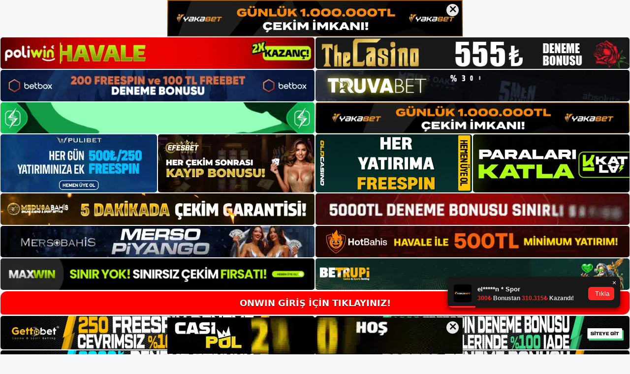

--- FILE ---
content_type: text/html; charset=UTF-8
request_url: https://onwinyeniadresi.com/tag/onwin-hesap-dogrulama-belgeleri/
body_size: 19250
content:
<!DOCTYPE html>
<html lang="tr">
<head>
	<meta name="google-site-verification" content="V6PSQe_rmcYfQ0ojSjLiep0zPPaNCIUvVK374FO-dyQ" />
	<meta charset="UTF-8">
	<meta name='robots' content='index, follow, max-image-preview:large, max-snippet:-1, max-video-preview:-1' />
<meta name="generator" content="Bu sitenin AMP ve CDN (İç Link) kurulumu NGY tarafından yapılmıştır."/><meta name="viewport" content="width=device-width, initial-scale=1">
	<!-- This site is optimized with the Yoast SEO plugin v26.7 - https://yoast.com/wordpress/plugins/seo/ -->
	<title>onwin hesap doğrulama belgeleri - Onwin Yeni Adresi, Onwin Giriş</title>
	<link rel="canonical" href="https://onwinyeniadresi.com/tag/onwin-hesap-dogrulama-belgeleri/" />
	<meta property="og:locale" content="tr_TR" />
	<meta property="og:type" content="article" />
	<meta property="og:title" content="onwin hesap doğrulama belgeleri - Onwin Yeni Adresi, Onwin Giriş" />
	<meta property="og:url" content="https://onwinyeniadresi.com/tag/onwin-hesap-dogrulama-belgeleri/" />
	<meta property="og:site_name" content="Onwin Yeni Adresi, Onwin Giriş" />
	<meta name="twitter:card" content="summary_large_image" />
	<script type="application/ld+json" class="yoast-schema-graph">{"@context":"https://schema.org","@graph":[{"@type":"CollectionPage","@id":"https://onwinyeniadresi.com/tag/onwin-hesap-dogrulama-belgeleri/","url":"https://onwinyeniadresi.com/tag/onwin-hesap-dogrulama-belgeleri/","name":"onwin hesap doğrulama belgeleri - Onwin Yeni Adresi, Onwin Giriş","isPartOf":{"@id":"https://onwinyeniadresi.com/#website"},"primaryImageOfPage":{"@id":"https://onwinyeniadresi.com/tag/onwin-hesap-dogrulama-belgeleri/#primaryimage"},"image":{"@id":"https://onwinyeniadresi.com/tag/onwin-hesap-dogrulama-belgeleri/#primaryimage"},"thumbnailUrl":"https://onwinyeniadresi.com/wp-content/uploads/2024/01/onwin-hesap-dogrulama-belgeleri.jpg","breadcrumb":{"@id":"https://onwinyeniadresi.com/tag/onwin-hesap-dogrulama-belgeleri/#breadcrumb"},"inLanguage":"tr"},{"@type":"ImageObject","inLanguage":"tr","@id":"https://onwinyeniadresi.com/tag/onwin-hesap-dogrulama-belgeleri/#primaryimage","url":"https://onwinyeniadresi.com/wp-content/uploads/2024/01/onwin-hesap-dogrulama-belgeleri.jpg","contentUrl":"https://onwinyeniadresi.com/wp-content/uploads/2024/01/onwin-hesap-dogrulama-belgeleri.jpg","width":1920,"height":1080,"caption":"Bu aşamalar oldukça zaman alıcı ve araştırma yoğun süreçlerdir"},{"@type":"BreadcrumbList","@id":"https://onwinyeniadresi.com/tag/onwin-hesap-dogrulama-belgeleri/#breadcrumb","itemListElement":[{"@type":"ListItem","position":1,"name":"Anasayfa","item":"https://onwinyeniadresi.com/"},{"@type":"ListItem","position":2,"name":"onwin hesap doğrulama belgeleri"}]},{"@type":"WebSite","@id":"https://onwinyeniadresi.com/#website","url":"https://onwinyeniadresi.com/","name":"Onwin Yeni Adresi, Onwin Giriş","description":"Onwin Yeni Adresi Bilgileri","publisher":{"@id":"https://onwinyeniadresi.com/#/schema/person/47b0e77904973125968e5974d222b9d4"},"potentialAction":[{"@type":"SearchAction","target":{"@type":"EntryPoint","urlTemplate":"https://onwinyeniadresi.com/?s={search_term_string}"},"query-input":{"@type":"PropertyValueSpecification","valueRequired":true,"valueName":"search_term_string"}}],"inLanguage":"tr"},{"@type":["Person","Organization"],"@id":"https://onwinyeniadresi.com/#/schema/person/47b0e77904973125968e5974d222b9d4","name":"Onwin","image":{"@type":"ImageObject","inLanguage":"tr","@id":"https://onwinyeniadresi.com/#/schema/person/image/","url":"https://onwinyeniadresi.com/wp-content/uploads/2022/10/cropped-Onwin-Yeni-Giris.jpg","contentUrl":"https://onwinyeniadresi.com/wp-content/uploads/2022/10/cropped-Onwin-Yeni-Giris.jpg","width":162,"height":41,"caption":"Onwin"},"logo":{"@id":"https://onwinyeniadresi.com/#/schema/person/image/"}}]}</script>
	<!-- / Yoast SEO plugin. -->


<link rel="alternate" type="application/rss+xml" title="Onwin Yeni Adresi, Onwin Giriş &raquo; akışı" href="https://onwinyeniadresi.com/feed/" />
<link rel="alternate" type="application/rss+xml" title="Onwin Yeni Adresi, Onwin Giriş &raquo; yorum akışı" href="https://onwinyeniadresi.com/comments/feed/" />
<link rel="alternate" type="application/rss+xml" title="Onwin Yeni Adresi, Onwin Giriş &raquo; onwin hesap doğrulama belgeleri etiket akışı" href="https://onwinyeniadresi.com/tag/onwin-hesap-dogrulama-belgeleri/feed/" />
<style id='wp-img-auto-sizes-contain-inline-css'>
img:is([sizes=auto i],[sizes^="auto," i]){contain-intrinsic-size:3000px 1500px}
/*# sourceURL=wp-img-auto-sizes-contain-inline-css */
</style>
<style id='wp-emoji-styles-inline-css'>

	img.wp-smiley, img.emoji {
		display: inline !important;
		border: none !important;
		box-shadow: none !important;
		height: 1em !important;
		width: 1em !important;
		margin: 0 0.07em !important;
		vertical-align: -0.1em !important;
		background: none !important;
		padding: 0 !important;
	}
/*# sourceURL=wp-emoji-styles-inline-css */
</style>
<style id='wp-block-library-inline-css'>
:root{--wp-block-synced-color:#7a00df;--wp-block-synced-color--rgb:122,0,223;--wp-bound-block-color:var(--wp-block-synced-color);--wp-editor-canvas-background:#ddd;--wp-admin-theme-color:#007cba;--wp-admin-theme-color--rgb:0,124,186;--wp-admin-theme-color-darker-10:#006ba1;--wp-admin-theme-color-darker-10--rgb:0,107,160.5;--wp-admin-theme-color-darker-20:#005a87;--wp-admin-theme-color-darker-20--rgb:0,90,135;--wp-admin-border-width-focus:2px}@media (min-resolution:192dpi){:root{--wp-admin-border-width-focus:1.5px}}.wp-element-button{cursor:pointer}:root .has-very-light-gray-background-color{background-color:#eee}:root .has-very-dark-gray-background-color{background-color:#313131}:root .has-very-light-gray-color{color:#eee}:root .has-very-dark-gray-color{color:#313131}:root .has-vivid-green-cyan-to-vivid-cyan-blue-gradient-background{background:linear-gradient(135deg,#00d084,#0693e3)}:root .has-purple-crush-gradient-background{background:linear-gradient(135deg,#34e2e4,#4721fb 50%,#ab1dfe)}:root .has-hazy-dawn-gradient-background{background:linear-gradient(135deg,#faaca8,#dad0ec)}:root .has-subdued-olive-gradient-background{background:linear-gradient(135deg,#fafae1,#67a671)}:root .has-atomic-cream-gradient-background{background:linear-gradient(135deg,#fdd79a,#004a59)}:root .has-nightshade-gradient-background{background:linear-gradient(135deg,#330968,#31cdcf)}:root .has-midnight-gradient-background{background:linear-gradient(135deg,#020381,#2874fc)}:root{--wp--preset--font-size--normal:16px;--wp--preset--font-size--huge:42px}.has-regular-font-size{font-size:1em}.has-larger-font-size{font-size:2.625em}.has-normal-font-size{font-size:var(--wp--preset--font-size--normal)}.has-huge-font-size{font-size:var(--wp--preset--font-size--huge)}.has-text-align-center{text-align:center}.has-text-align-left{text-align:left}.has-text-align-right{text-align:right}.has-fit-text{white-space:nowrap!important}#end-resizable-editor-section{display:none}.aligncenter{clear:both}.items-justified-left{justify-content:flex-start}.items-justified-center{justify-content:center}.items-justified-right{justify-content:flex-end}.items-justified-space-between{justify-content:space-between}.screen-reader-text{border:0;clip-path:inset(50%);height:1px;margin:-1px;overflow:hidden;padding:0;position:absolute;width:1px;word-wrap:normal!important}.screen-reader-text:focus{background-color:#ddd;clip-path:none;color:#444;display:block;font-size:1em;height:auto;left:5px;line-height:normal;padding:15px 23px 14px;text-decoration:none;top:5px;width:auto;z-index:100000}html :where(.has-border-color){border-style:solid}html :where([style*=border-top-color]){border-top-style:solid}html :where([style*=border-right-color]){border-right-style:solid}html :where([style*=border-bottom-color]){border-bottom-style:solid}html :where([style*=border-left-color]){border-left-style:solid}html :where([style*=border-width]){border-style:solid}html :where([style*=border-top-width]){border-top-style:solid}html :where([style*=border-right-width]){border-right-style:solid}html :where([style*=border-bottom-width]){border-bottom-style:solid}html :where([style*=border-left-width]){border-left-style:solid}html :where(img[class*=wp-image-]){height:auto;max-width:100%}:where(figure){margin:0 0 1em}html :where(.is-position-sticky){--wp-admin--admin-bar--position-offset:var(--wp-admin--admin-bar--height,0px)}@media screen and (max-width:600px){html :where(.is-position-sticky){--wp-admin--admin-bar--position-offset:0px}}

/*# sourceURL=wp-block-library-inline-css */
</style><style id='wp-block-archives-inline-css'>
.wp-block-archives{box-sizing:border-box}.wp-block-archives-dropdown label{display:block}
/*# sourceURL=https://onwinyeniadresi.com/wp-includes/blocks/archives/style.min.css */
</style>
<style id='wp-block-categories-inline-css'>
.wp-block-categories{box-sizing:border-box}.wp-block-categories.alignleft{margin-right:2em}.wp-block-categories.alignright{margin-left:2em}.wp-block-categories.wp-block-categories-dropdown.aligncenter{text-align:center}.wp-block-categories .wp-block-categories__label{display:block;width:100%}
/*# sourceURL=https://onwinyeniadresi.com/wp-includes/blocks/categories/style.min.css */
</style>
<style id='wp-block-heading-inline-css'>
h1:where(.wp-block-heading).has-background,h2:where(.wp-block-heading).has-background,h3:where(.wp-block-heading).has-background,h4:where(.wp-block-heading).has-background,h5:where(.wp-block-heading).has-background,h6:where(.wp-block-heading).has-background{padding:1.25em 2.375em}h1.has-text-align-left[style*=writing-mode]:where([style*=vertical-lr]),h1.has-text-align-right[style*=writing-mode]:where([style*=vertical-rl]),h2.has-text-align-left[style*=writing-mode]:where([style*=vertical-lr]),h2.has-text-align-right[style*=writing-mode]:where([style*=vertical-rl]),h3.has-text-align-left[style*=writing-mode]:where([style*=vertical-lr]),h3.has-text-align-right[style*=writing-mode]:where([style*=vertical-rl]),h4.has-text-align-left[style*=writing-mode]:where([style*=vertical-lr]),h4.has-text-align-right[style*=writing-mode]:where([style*=vertical-rl]),h5.has-text-align-left[style*=writing-mode]:where([style*=vertical-lr]),h5.has-text-align-right[style*=writing-mode]:where([style*=vertical-rl]),h6.has-text-align-left[style*=writing-mode]:where([style*=vertical-lr]),h6.has-text-align-right[style*=writing-mode]:where([style*=vertical-rl]){rotate:180deg}
/*# sourceURL=https://onwinyeniadresi.com/wp-includes/blocks/heading/style.min.css */
</style>
<style id='wp-block-latest-posts-inline-css'>
.wp-block-latest-posts{box-sizing:border-box}.wp-block-latest-posts.alignleft{margin-right:2em}.wp-block-latest-posts.alignright{margin-left:2em}.wp-block-latest-posts.wp-block-latest-posts__list{list-style:none}.wp-block-latest-posts.wp-block-latest-posts__list li{clear:both;overflow-wrap:break-word}.wp-block-latest-posts.is-grid{display:flex;flex-wrap:wrap}.wp-block-latest-posts.is-grid li{margin:0 1.25em 1.25em 0;width:100%}@media (min-width:600px){.wp-block-latest-posts.columns-2 li{width:calc(50% - .625em)}.wp-block-latest-posts.columns-2 li:nth-child(2n){margin-right:0}.wp-block-latest-posts.columns-3 li{width:calc(33.33333% - .83333em)}.wp-block-latest-posts.columns-3 li:nth-child(3n){margin-right:0}.wp-block-latest-posts.columns-4 li{width:calc(25% - .9375em)}.wp-block-latest-posts.columns-4 li:nth-child(4n){margin-right:0}.wp-block-latest-posts.columns-5 li{width:calc(20% - 1em)}.wp-block-latest-posts.columns-5 li:nth-child(5n){margin-right:0}.wp-block-latest-posts.columns-6 li{width:calc(16.66667% - 1.04167em)}.wp-block-latest-posts.columns-6 li:nth-child(6n){margin-right:0}}:root :where(.wp-block-latest-posts.is-grid){padding:0}:root :where(.wp-block-latest-posts.wp-block-latest-posts__list){padding-left:0}.wp-block-latest-posts__post-author,.wp-block-latest-posts__post-date{display:block;font-size:.8125em}.wp-block-latest-posts__post-excerpt,.wp-block-latest-posts__post-full-content{margin-bottom:1em;margin-top:.5em}.wp-block-latest-posts__featured-image a{display:inline-block}.wp-block-latest-posts__featured-image img{height:auto;max-width:100%;width:auto}.wp-block-latest-posts__featured-image.alignleft{float:left;margin-right:1em}.wp-block-latest-posts__featured-image.alignright{float:right;margin-left:1em}.wp-block-latest-posts__featured-image.aligncenter{margin-bottom:1em;text-align:center}
/*# sourceURL=https://onwinyeniadresi.com/wp-includes/blocks/latest-posts/style.min.css */
</style>
<style id='wp-block-tag-cloud-inline-css'>
.wp-block-tag-cloud{box-sizing:border-box}.wp-block-tag-cloud.aligncenter{justify-content:center;text-align:center}.wp-block-tag-cloud a{display:inline-block;margin-right:5px}.wp-block-tag-cloud span{display:inline-block;margin-left:5px;text-decoration:none}:root :where(.wp-block-tag-cloud.is-style-outline){display:flex;flex-wrap:wrap;gap:1ch}:root :where(.wp-block-tag-cloud.is-style-outline a){border:1px solid;font-size:unset!important;margin-right:0;padding:1ch 2ch;text-decoration:none!important}
/*# sourceURL=https://onwinyeniadresi.com/wp-includes/blocks/tag-cloud/style.min.css */
</style>
<style id='wp-block-group-inline-css'>
.wp-block-group{box-sizing:border-box}:where(.wp-block-group.wp-block-group-is-layout-constrained){position:relative}
/*# sourceURL=https://onwinyeniadresi.com/wp-includes/blocks/group/style.min.css */
</style>
<style id='global-styles-inline-css'>
:root{--wp--preset--aspect-ratio--square: 1;--wp--preset--aspect-ratio--4-3: 4/3;--wp--preset--aspect-ratio--3-4: 3/4;--wp--preset--aspect-ratio--3-2: 3/2;--wp--preset--aspect-ratio--2-3: 2/3;--wp--preset--aspect-ratio--16-9: 16/9;--wp--preset--aspect-ratio--9-16: 9/16;--wp--preset--color--black: #000000;--wp--preset--color--cyan-bluish-gray: #abb8c3;--wp--preset--color--white: #ffffff;--wp--preset--color--pale-pink: #f78da7;--wp--preset--color--vivid-red: #cf2e2e;--wp--preset--color--luminous-vivid-orange: #ff6900;--wp--preset--color--luminous-vivid-amber: #fcb900;--wp--preset--color--light-green-cyan: #7bdcb5;--wp--preset--color--vivid-green-cyan: #00d084;--wp--preset--color--pale-cyan-blue: #8ed1fc;--wp--preset--color--vivid-cyan-blue: #0693e3;--wp--preset--color--vivid-purple: #9b51e0;--wp--preset--color--contrast: var(--contrast);--wp--preset--color--contrast-2: var(--contrast-2);--wp--preset--color--contrast-3: var(--contrast-3);--wp--preset--color--base: var(--base);--wp--preset--color--base-2: var(--base-2);--wp--preset--color--base-3: var(--base-3);--wp--preset--color--accent: var(--accent);--wp--preset--gradient--vivid-cyan-blue-to-vivid-purple: linear-gradient(135deg,rgb(6,147,227) 0%,rgb(155,81,224) 100%);--wp--preset--gradient--light-green-cyan-to-vivid-green-cyan: linear-gradient(135deg,rgb(122,220,180) 0%,rgb(0,208,130) 100%);--wp--preset--gradient--luminous-vivid-amber-to-luminous-vivid-orange: linear-gradient(135deg,rgb(252,185,0) 0%,rgb(255,105,0) 100%);--wp--preset--gradient--luminous-vivid-orange-to-vivid-red: linear-gradient(135deg,rgb(255,105,0) 0%,rgb(207,46,46) 100%);--wp--preset--gradient--very-light-gray-to-cyan-bluish-gray: linear-gradient(135deg,rgb(238,238,238) 0%,rgb(169,184,195) 100%);--wp--preset--gradient--cool-to-warm-spectrum: linear-gradient(135deg,rgb(74,234,220) 0%,rgb(151,120,209) 20%,rgb(207,42,186) 40%,rgb(238,44,130) 60%,rgb(251,105,98) 80%,rgb(254,248,76) 100%);--wp--preset--gradient--blush-light-purple: linear-gradient(135deg,rgb(255,206,236) 0%,rgb(152,150,240) 100%);--wp--preset--gradient--blush-bordeaux: linear-gradient(135deg,rgb(254,205,165) 0%,rgb(254,45,45) 50%,rgb(107,0,62) 100%);--wp--preset--gradient--luminous-dusk: linear-gradient(135deg,rgb(255,203,112) 0%,rgb(199,81,192) 50%,rgb(65,88,208) 100%);--wp--preset--gradient--pale-ocean: linear-gradient(135deg,rgb(255,245,203) 0%,rgb(182,227,212) 50%,rgb(51,167,181) 100%);--wp--preset--gradient--electric-grass: linear-gradient(135deg,rgb(202,248,128) 0%,rgb(113,206,126) 100%);--wp--preset--gradient--midnight: linear-gradient(135deg,rgb(2,3,129) 0%,rgb(40,116,252) 100%);--wp--preset--font-size--small: 13px;--wp--preset--font-size--medium: 20px;--wp--preset--font-size--large: 36px;--wp--preset--font-size--x-large: 42px;--wp--preset--spacing--20: 0.44rem;--wp--preset--spacing--30: 0.67rem;--wp--preset--spacing--40: 1rem;--wp--preset--spacing--50: 1.5rem;--wp--preset--spacing--60: 2.25rem;--wp--preset--spacing--70: 3.38rem;--wp--preset--spacing--80: 5.06rem;--wp--preset--shadow--natural: 6px 6px 9px rgba(0, 0, 0, 0.2);--wp--preset--shadow--deep: 12px 12px 50px rgba(0, 0, 0, 0.4);--wp--preset--shadow--sharp: 6px 6px 0px rgba(0, 0, 0, 0.2);--wp--preset--shadow--outlined: 6px 6px 0px -3px rgb(255, 255, 255), 6px 6px rgb(0, 0, 0);--wp--preset--shadow--crisp: 6px 6px 0px rgb(0, 0, 0);}:where(.is-layout-flex){gap: 0.5em;}:where(.is-layout-grid){gap: 0.5em;}body .is-layout-flex{display: flex;}.is-layout-flex{flex-wrap: wrap;align-items: center;}.is-layout-flex > :is(*, div){margin: 0;}body .is-layout-grid{display: grid;}.is-layout-grid > :is(*, div){margin: 0;}:where(.wp-block-columns.is-layout-flex){gap: 2em;}:where(.wp-block-columns.is-layout-grid){gap: 2em;}:where(.wp-block-post-template.is-layout-flex){gap: 1.25em;}:where(.wp-block-post-template.is-layout-grid){gap: 1.25em;}.has-black-color{color: var(--wp--preset--color--black) !important;}.has-cyan-bluish-gray-color{color: var(--wp--preset--color--cyan-bluish-gray) !important;}.has-white-color{color: var(--wp--preset--color--white) !important;}.has-pale-pink-color{color: var(--wp--preset--color--pale-pink) !important;}.has-vivid-red-color{color: var(--wp--preset--color--vivid-red) !important;}.has-luminous-vivid-orange-color{color: var(--wp--preset--color--luminous-vivid-orange) !important;}.has-luminous-vivid-amber-color{color: var(--wp--preset--color--luminous-vivid-amber) !important;}.has-light-green-cyan-color{color: var(--wp--preset--color--light-green-cyan) !important;}.has-vivid-green-cyan-color{color: var(--wp--preset--color--vivid-green-cyan) !important;}.has-pale-cyan-blue-color{color: var(--wp--preset--color--pale-cyan-blue) !important;}.has-vivid-cyan-blue-color{color: var(--wp--preset--color--vivid-cyan-blue) !important;}.has-vivid-purple-color{color: var(--wp--preset--color--vivid-purple) !important;}.has-black-background-color{background-color: var(--wp--preset--color--black) !important;}.has-cyan-bluish-gray-background-color{background-color: var(--wp--preset--color--cyan-bluish-gray) !important;}.has-white-background-color{background-color: var(--wp--preset--color--white) !important;}.has-pale-pink-background-color{background-color: var(--wp--preset--color--pale-pink) !important;}.has-vivid-red-background-color{background-color: var(--wp--preset--color--vivid-red) !important;}.has-luminous-vivid-orange-background-color{background-color: var(--wp--preset--color--luminous-vivid-orange) !important;}.has-luminous-vivid-amber-background-color{background-color: var(--wp--preset--color--luminous-vivid-amber) !important;}.has-light-green-cyan-background-color{background-color: var(--wp--preset--color--light-green-cyan) !important;}.has-vivid-green-cyan-background-color{background-color: var(--wp--preset--color--vivid-green-cyan) !important;}.has-pale-cyan-blue-background-color{background-color: var(--wp--preset--color--pale-cyan-blue) !important;}.has-vivid-cyan-blue-background-color{background-color: var(--wp--preset--color--vivid-cyan-blue) !important;}.has-vivid-purple-background-color{background-color: var(--wp--preset--color--vivid-purple) !important;}.has-black-border-color{border-color: var(--wp--preset--color--black) !important;}.has-cyan-bluish-gray-border-color{border-color: var(--wp--preset--color--cyan-bluish-gray) !important;}.has-white-border-color{border-color: var(--wp--preset--color--white) !important;}.has-pale-pink-border-color{border-color: var(--wp--preset--color--pale-pink) !important;}.has-vivid-red-border-color{border-color: var(--wp--preset--color--vivid-red) !important;}.has-luminous-vivid-orange-border-color{border-color: var(--wp--preset--color--luminous-vivid-orange) !important;}.has-luminous-vivid-amber-border-color{border-color: var(--wp--preset--color--luminous-vivid-amber) !important;}.has-light-green-cyan-border-color{border-color: var(--wp--preset--color--light-green-cyan) !important;}.has-vivid-green-cyan-border-color{border-color: var(--wp--preset--color--vivid-green-cyan) !important;}.has-pale-cyan-blue-border-color{border-color: var(--wp--preset--color--pale-cyan-blue) !important;}.has-vivid-cyan-blue-border-color{border-color: var(--wp--preset--color--vivid-cyan-blue) !important;}.has-vivid-purple-border-color{border-color: var(--wp--preset--color--vivid-purple) !important;}.has-vivid-cyan-blue-to-vivid-purple-gradient-background{background: var(--wp--preset--gradient--vivid-cyan-blue-to-vivid-purple) !important;}.has-light-green-cyan-to-vivid-green-cyan-gradient-background{background: var(--wp--preset--gradient--light-green-cyan-to-vivid-green-cyan) !important;}.has-luminous-vivid-amber-to-luminous-vivid-orange-gradient-background{background: var(--wp--preset--gradient--luminous-vivid-amber-to-luminous-vivid-orange) !important;}.has-luminous-vivid-orange-to-vivid-red-gradient-background{background: var(--wp--preset--gradient--luminous-vivid-orange-to-vivid-red) !important;}.has-very-light-gray-to-cyan-bluish-gray-gradient-background{background: var(--wp--preset--gradient--very-light-gray-to-cyan-bluish-gray) !important;}.has-cool-to-warm-spectrum-gradient-background{background: var(--wp--preset--gradient--cool-to-warm-spectrum) !important;}.has-blush-light-purple-gradient-background{background: var(--wp--preset--gradient--blush-light-purple) !important;}.has-blush-bordeaux-gradient-background{background: var(--wp--preset--gradient--blush-bordeaux) !important;}.has-luminous-dusk-gradient-background{background: var(--wp--preset--gradient--luminous-dusk) !important;}.has-pale-ocean-gradient-background{background: var(--wp--preset--gradient--pale-ocean) !important;}.has-electric-grass-gradient-background{background: var(--wp--preset--gradient--electric-grass) !important;}.has-midnight-gradient-background{background: var(--wp--preset--gradient--midnight) !important;}.has-small-font-size{font-size: var(--wp--preset--font-size--small) !important;}.has-medium-font-size{font-size: var(--wp--preset--font-size--medium) !important;}.has-large-font-size{font-size: var(--wp--preset--font-size--large) !important;}.has-x-large-font-size{font-size: var(--wp--preset--font-size--x-large) !important;}
/*# sourceURL=global-styles-inline-css */
</style>

<style id='classic-theme-styles-inline-css'>
/*! This file is auto-generated */
.wp-block-button__link{color:#fff;background-color:#32373c;border-radius:9999px;box-shadow:none;text-decoration:none;padding:calc(.667em + 2px) calc(1.333em + 2px);font-size:1.125em}.wp-block-file__button{background:#32373c;color:#fff;text-decoration:none}
/*# sourceURL=/wp-includes/css/classic-themes.min.css */
</style>
<link rel='stylesheet' id='generate-style-css' href='https://onwinyeniadresi.com/wp-content/themes/generatepress/assets/css/main.min.css?ver=3.1.3' media='all' />
<style id='generate-style-inline-css'>
body{background-color:var(--base-2);color:var(--contrast);}a{color:var(--accent);}a{text-decoration:underline;}.entry-title a, .site-branding a, a.button, .wp-block-button__link, .main-navigation a{text-decoration:none;}a:hover, a:focus, a:active{color:var(--contrast);}.wp-block-group__inner-container{max-width:1200px;margin-left:auto;margin-right:auto;}:root{--contrast:#222222;--contrast-2:#575760;--contrast-3:#b2b2be;--base:#f0f0f0;--base-2:#f7f8f9;--base-3:#ffffff;--accent:#1e73be;}.has-contrast-color{color:#222222;}.has-contrast-background-color{background-color:#222222;}.has-contrast-2-color{color:#575760;}.has-contrast-2-background-color{background-color:#575760;}.has-contrast-3-color{color:#b2b2be;}.has-contrast-3-background-color{background-color:#b2b2be;}.has-base-color{color:#f0f0f0;}.has-base-background-color{background-color:#f0f0f0;}.has-base-2-color{color:#f7f8f9;}.has-base-2-background-color{background-color:#f7f8f9;}.has-base-3-color{color:#ffffff;}.has-base-3-background-color{background-color:#ffffff;}.has-accent-color{color:#1e73be;}.has-accent-background-color{background-color:#1e73be;}.top-bar{background-color:#636363;color:#ffffff;}.top-bar a{color:#ffffff;}.top-bar a:hover{color:#303030;}.site-header{background-color:var(--base-3);}.main-title a,.main-title a:hover{color:var(--contrast);}.site-description{color:var(--contrast-2);}.mobile-menu-control-wrapper .menu-toggle,.mobile-menu-control-wrapper .menu-toggle:hover,.mobile-menu-control-wrapper .menu-toggle:focus,.has-inline-mobile-toggle #site-navigation.toggled{background-color:rgba(0, 0, 0, 0.02);}.main-navigation,.main-navigation ul ul{background-color:var(--base-3);}.main-navigation .main-nav ul li a, .main-navigation .menu-toggle, .main-navigation .menu-bar-items{color:var(--contrast);}.main-navigation .main-nav ul li:not([class*="current-menu-"]):hover > a, .main-navigation .main-nav ul li:not([class*="current-menu-"]):focus > a, .main-navigation .main-nav ul li.sfHover:not([class*="current-menu-"]) > a, .main-navigation .menu-bar-item:hover > a, .main-navigation .menu-bar-item.sfHover > a{color:var(--accent);}button.menu-toggle:hover,button.menu-toggle:focus{color:var(--contrast);}.main-navigation .main-nav ul li[class*="current-menu-"] > a{color:var(--accent);}.navigation-search input[type="search"],.navigation-search input[type="search"]:active, .navigation-search input[type="search"]:focus, .main-navigation .main-nav ul li.search-item.active > a, .main-navigation .menu-bar-items .search-item.active > a{color:var(--accent);}.main-navigation ul ul{background-color:var(--base);}.separate-containers .inside-article, .separate-containers .comments-area, .separate-containers .page-header, .one-container .container, .separate-containers .paging-navigation, .inside-page-header{background-color:var(--base-3);}.entry-title a{color:var(--contrast);}.entry-title a:hover{color:var(--contrast-2);}.entry-meta{color:var(--contrast-2);}.sidebar .widget{background-color:var(--base-3);}.footer-widgets{background-color:var(--base-3);}.site-info{background-color:var(--base-3);}input[type="text"],input[type="email"],input[type="url"],input[type="password"],input[type="search"],input[type="tel"],input[type="number"],textarea,select{color:var(--contrast);background-color:var(--base-2);border-color:var(--base);}input[type="text"]:focus,input[type="email"]:focus,input[type="url"]:focus,input[type="password"]:focus,input[type="search"]:focus,input[type="tel"]:focus,input[type="number"]:focus,textarea:focus,select:focus{color:var(--contrast);background-color:var(--base-2);border-color:var(--contrast-3);}button,html input[type="button"],input[type="reset"],input[type="submit"],a.button,a.wp-block-button__link:not(.has-background){color:#ffffff;background-color:#55555e;}button:hover,html input[type="button"]:hover,input[type="reset"]:hover,input[type="submit"]:hover,a.button:hover,button:focus,html input[type="button"]:focus,input[type="reset"]:focus,input[type="submit"]:focus,a.button:focus,a.wp-block-button__link:not(.has-background):active,a.wp-block-button__link:not(.has-background):focus,a.wp-block-button__link:not(.has-background):hover{color:#ffffff;background-color:#3f4047;}a.generate-back-to-top{background-color:rgba( 0,0,0,0.4 );color:#ffffff;}a.generate-back-to-top:hover,a.generate-back-to-top:focus{background-color:rgba( 0,0,0,0.6 );color:#ffffff;}@media (max-width:768px){.main-navigation .menu-bar-item:hover > a, .main-navigation .menu-bar-item.sfHover > a{background:none;color:var(--contrast);}}.nav-below-header .main-navigation .inside-navigation.grid-container, .nav-above-header .main-navigation .inside-navigation.grid-container{padding:0px 20px 0px 20px;}.site-main .wp-block-group__inner-container{padding:40px;}.separate-containers .paging-navigation{padding-top:20px;padding-bottom:20px;}.entry-content .alignwide, body:not(.no-sidebar) .entry-content .alignfull{margin-left:-40px;width:calc(100% + 80px);max-width:calc(100% + 80px);}.rtl .menu-item-has-children .dropdown-menu-toggle{padding-left:20px;}.rtl .main-navigation .main-nav ul li.menu-item-has-children > a{padding-right:20px;}@media (max-width:768px){.separate-containers .inside-article, .separate-containers .comments-area, .separate-containers .page-header, .separate-containers .paging-navigation, .one-container .site-content, .inside-page-header{padding:30px;}.site-main .wp-block-group__inner-container{padding:30px;}.inside-top-bar{padding-right:30px;padding-left:30px;}.inside-header{padding-right:30px;padding-left:30px;}.widget-area .widget{padding-top:30px;padding-right:30px;padding-bottom:30px;padding-left:30px;}.footer-widgets-container{padding-top:30px;padding-right:30px;padding-bottom:30px;padding-left:30px;}.inside-site-info{padding-right:30px;padding-left:30px;}.entry-content .alignwide, body:not(.no-sidebar) .entry-content .alignfull{margin-left:-30px;width:calc(100% + 60px);max-width:calc(100% + 60px);}.one-container .site-main .paging-navigation{margin-bottom:20px;}}/* End cached CSS */.is-right-sidebar{width:30%;}.is-left-sidebar{width:30%;}.site-content .content-area{width:70%;}@media (max-width:768px){.main-navigation .menu-toggle,.sidebar-nav-mobile:not(#sticky-placeholder){display:block;}.main-navigation ul,.gen-sidebar-nav,.main-navigation:not(.slideout-navigation):not(.toggled) .main-nav > ul,.has-inline-mobile-toggle #site-navigation .inside-navigation > *:not(.navigation-search):not(.main-nav){display:none;}.nav-align-right .inside-navigation,.nav-align-center .inside-navigation{justify-content:space-between;}.has-inline-mobile-toggle .mobile-menu-control-wrapper{display:flex;flex-wrap:wrap;}.has-inline-mobile-toggle .inside-header{flex-direction:row;text-align:left;flex-wrap:wrap;}.has-inline-mobile-toggle .header-widget,.has-inline-mobile-toggle #site-navigation{flex-basis:100%;}.nav-float-left .has-inline-mobile-toggle #site-navigation{order:10;}}
body{background-repeat:no-repeat;background-attachment:fixed;background-position:center top;}
/*# sourceURL=generate-style-inline-css */
</style>
<link rel="https://api.w.org/" href="https://onwinyeniadresi.com/wp-json/" /><link rel="alternate" title="JSON" type="application/json" href="https://onwinyeniadresi.com/wp-json/wp/v2/tags/1010" /><link rel="EditURI" type="application/rsd+xml" title="RSD" href="https://onwinyeniadresi.com/xmlrpc.php?rsd" />
<meta name="generator" content="WordPress 6.9" />
<link rel="amphtml" href="https://onwinyeniadresicom.eniyisiteler.xyz/tag/onwin-hesap-dogrulama-belgeleri/amp/"><link rel="icon" href="https://onwinyeniadresi.com/wp-content/uploads/2022/10/cropped-cropped-Onwin-Yeni-Giris-32x32.jpg" sizes="32x32" />
<link rel="icon" href="https://onwinyeniadresi.com/wp-content/uploads/2022/10/cropped-cropped-Onwin-Yeni-Giris-192x192.jpg" sizes="192x192" />
<link rel="apple-touch-icon" href="https://onwinyeniadresi.com/wp-content/uploads/2022/10/cropped-cropped-Onwin-Yeni-Giris-180x180.jpg" />
<meta name="msapplication-TileImage" content="https://onwinyeniadresi.com/wp-content/uploads/2022/10/cropped-cropped-Onwin-Yeni-Giris-270x270.jpg" />
	<head>

    <meta charset="UTF-8">
    <meta name="viewport"
          content="width=device-width, user-scalable=no, initial-scale=1.0, maximum-scale=1.0, minimum-scale=1.0">
    <meta http-equiv="X-UA-Compatible" content="ie=edge">
    </head>



<style>

    .footer iframe{
        position:fixed;
        bottom:0;
        z-index:9999;
          
      }
      
  .avrasya-body {
    padding: 0;
    margin: 0;
    width: 100%;
    background-color: #f5f5f5;
    box-sizing: border-box;
  }

  .avrasya-footer-notifi iframe {
    position: fixed;
    bottom: 0;
    z-index: 9999999;
  }

  .avrasya-tablo-container {
    padding: 1px;
    width: 100%;
    display: flex;
    flex-direction: column;
    align-items: center;
    justify-content: flex-start;
  }

  .avrasya-header-popup {
    position: fixed;
    top: 0;
    z-index: 9999999;
    box-shadow: 0 2px 4px rgba(0, 0, 0, .1);
  }

  .avrasya-header-popup-content {
    margin: 0 auto;
  }

  .avrasya-header-popup-content img {
    width: 100%;
    object-fit: contain;
  }

  .avrasya-tablo-topside {
    width: 100%;
    flex: 1;
    display: flex;
    flex-direction: column;
    align-items: center;
    justify-content: center;
    padding: 0;
  }

  .avrasya-avrasya-tablo-topcard-continer,
  .avrasya-avrasya-tablo-card-continer,
  .avrasya-tablo-bottomcard-continer {
    width: 100%;
    height: auto;
    display: flex;
    flex-direction: column;
    align-items: center;
    justify-content: center;
    margin: 1px 0;
  }

  .avrasya-tablo-topcard,
  .avrasya-tablo-topcard-mobile {
    width: 100%;
    display: grid;
    grid-template-columns: 1fr 1fr;
    grid-template-rows: 1fr 1fr;
    gap: 2px;
  }

  .avrasya-tablo-topcard-mobile {
    display: none;
  }

  .avrasya-tablo-card,
  .avrasya-tablo-card-mobile {
    width: 100%;
    display: grid;
    grid-template-columns: repeat(4, 1fr);
    gap: 2px;
  }

  .avrasya-tablo-card-mobile {
    display: none;
  }

  .avrasya-tablo-bottomcard,
  .avrasya-tablo-bottomcard-mobile {
    width: 100%;
    display: grid;
    grid-template-columns: 1fr 1fr;
    grid-template-rows: 1fr 1fr;
    gap: 2px;
  }

  .avrasya-tablo-bottomcard-mobile {
    display: none;
  }

  .avrasya-tablo-topcard a,
  .avrasya-tablo-topcard-mobile a,
  .avrasya-tablo-card a,
  .avrasya-tablo-card-mobile a,
  .avrasya-tablo-bottomcard a,
  .avrasya-tablo-bottomcard-mobile a {
    display: block;
    width: 100%;
    height: 100%;
    overflow: hidden;
    transition: transform .3s ease;
    background-color: #fff;
  }

  .avrasya-tablo-topcard a img,
  .avrasya-tablo-topcard-mobile a img,
  .avrasya-tablo-card a img,
  .avrasya-tablo-card-mobile a img,
  .avrasya-tablo-bottomcard a img,
  .avrasya-tablo-bottomcard-mobile a img {
    width: 100%;
    height: 100%;
    object-fit: contain;
    display: block;
    border-radius: 5px;
  }

  .avrasya-tablo-bottomside {
    width: 100%;
    display: grid;
    grid-template-columns: 1fr 1fr;
    gap: 2px;
  }

  .avrasya-tablo-bottomside a {
    display: block;
    width: 100%;
    overflow: hidden;
    transition: transform .3s ease;
    background-color: #fff;
  }

  .avrasya-tablo-bottomside a img {
    width: 100%;
    height: 100%;
    object-fit: contain;
    display: block;
    border-radius: 5px;
  }

  .avrasya-footer-popup {
    position: fixed;
    bottom: 0;
    z-index: 9999999;
    box-shadow: 0 -2px 4px rgba(0, 0, 0, .1);
    margin-top: auto;
  }

  .avrasya-footer-popup-content {
    margin: 0 auto;
    padding: 0;
  }

  .avrasya-footer-popup-content img {
    width: 100%;
    object-fit: contain;
  }

  .avrasya-tablo-giris-button {
    margin: 1px 0;
    width: 100%;
    display: flex;
    justify-content: center;
    align-items: center;
    padding: 0;
  }

  .avrasya-footer-popup-content-left {
    margin-bottom: -6px;
  }

  .avrasya-header-popup-content-left {
    margin-bottom: -6px;
  }

  .avrasya-tablo-giris-button a.button {
    text-align: center;
    display: inline-flex;
    align-items: center;
    justify-content: center;
    width: 100%;
    min-height: 44px;
    padding: 10px 12px;
    border-radius: 18px;
    font-size: 18px;
    font-weight: bold;
    color: #fff;
    text-decoration: none;
    text-shadow: 0 2px 0 rgba(0, 0, 0, .4);
    background: #ff0000 !important;
    margin: 1px 0px;

    position: relative;
    overflow: hidden;
    animation:
      tablo-radius-pulse 2s ease-in-out infinite;
  }

  @keyframes tablo-radius-pulse {
    0% {
      border-radius: 18px 0px 18px 0px;
    }

    25% {
      border-radius: 0px 18px 0px 18px;
    }

    50% {
      border-radius: 18px 0px 18px 0px;
    }

    75% {
      border-radius: 0px 18px 0px 18px;
    }

    100% {
      border-radius: 18px 0px 18px 0px;
    }
  }



  #close-top:checked~.avrasya-header-popup {
    display: none;
  }

  #close-bottom:checked~.avrasya-footer-popup {
    display: none;
  }

  .avrasya-tablo-banner-wrapper {
    position: relative;
  }

  .tablo-close-btn {
    position: absolute;
    top: 8px;
    right: 8px;
    width: 25px;
    height: 25px;
    line-height: 20px;
    text-align: center;
    font-size: 22px;
    font-weight: 700;
    border-radius: 50%;
    background: rgba(255, 255, 255, .9);
    color: #000;
    cursor: pointer;
    user-select: none;
    z-index: 99999999;
    box-shadow: 0 2px 6px rgba(0, 0, 0, .2);
  }

  .tablo-close-btn:hover,
  .tablo-close-btn:focus {
    outline: 2px solid rgba(255, 255, 255, .7);
  }

  .avrasya-tablo-bottomside-container {
    width: 100%;
    margin: 1px 0;
  }

  .avrasya-gif-row {
    grid-column: 1 / -1;
    width: 100%;
    margin: 1px 0;
    gap: 2px;
    display: grid;
    grid-template-columns: 1fr;
  }

  .avrasya-gif-row-mobile {
    display: none;
  }

  .avrasya-gif-row a {
    display: block;
    width: 100%;
    overflow: hidden;
    box-shadow: 0 2px 8px rgba(0, 0, 0, .1);
    transition: transform .3s ease;
    background-color: #fff;
  }

  .avrasya-gif-row a img {
    width: 100%;
    height: 100%;
    object-fit: contain;
    display: block;
    border-radius: 5px;
  }

  #close-top:checked~.avrasya-header-popup {
    display: none;
  }

  #close-top:checked~.header-spacer {
    display: none;
  }

  @media (min-width:600px) {

    .header-spacer {
      padding-bottom: 74px;
    }
  }

  @media (max-width: 1200px) {
    .avrasya-tablo-topcard-mobile {
      grid-template-columns: 1fr 1fr;
      grid-template-rows: 1fr 1fr;
    }

    .avrasya-tablo-card-mobile {
      grid-template-columns: repeat(4, 1fr);
    }

    .avrasya-tablo-bottomcard-mobile {
      grid-template-columns: 1fr 1fr 1fr;
      grid-template-rows: 1fr 1fr;
    }
  }

  @media (max-width: 900px) {
    .avrasya-gif-row {
      display: none;
    }

    .avrasya-gif-row-mobile {
      display: grid;
    }

    .avrasya-tablo-topcard-mobile,
    .avrasya-tablo-card-mobile,
    .avrasya-tablo-bottomcard-mobile {
      display: grid;
    }

    .avrasya-tablo-topcard,
    .avrasya-tablo-card,
    .avrasya-tablo-bottomcard {
      display: none;
    }

    .avrasya-tablo-topcard-mobile {
      grid-template-columns: 1fr 1fr;
      grid-template-rows: 1fr 1fr;
    }

    .avrasya-tablo-card-mobile {
      grid-template-columns: 1fr 1fr 1fr 1fr;
    }

    .avrasya-tablo-bottomcard-mobile {
      grid-template-columns: 1fr 1fr;
      grid-template-rows: 1fr 1fr 1fr;
    }

    .avrasya-tablo-bottomside {
      grid-template-columns: 1fr;
    }
  }

  @media (max-width:600px) {
    .header-spacer {
      width: 100%;
      aspect-ratio: var(--header-w, 600) / var(--header-h, 74);
    }
  }

  @media (max-width: 500px) {
    .avrasya-tablo-giris-button a.button {
      font-size: 15px;
    }

    .tablo-close-btn {
      width: 15px;
      height: 15px;
      font-size: 15px;
      line-height: 12px;
    }
  }

  @media (max-width: 400px) {
    .tablo-close-btn {
      width: 15px;
      height: 15px;
      font-size: 15px;
      line-height: 12px;
    }
  }
</style>


<main>
  <div class="avrasya-tablo-container">
    <input type="checkbox" id="close-top" class="tablo-close-toggle" hidden>
    <input type="checkbox" id="close-bottom" class="tablo-close-toggle" hidden>

          <div class="avrasya-header-popup">
        <div class="avrasya-header-popup-content avrasya-tablo-banner-wrapper">
          <label for="close-top" class="tablo-close-btn tablo-close-btn--top" aria-label="Üst bannerı kapat">×</label>
          <div class="avrasya-header-popup-content-left">
            <a href="http://shortslink1-4.com/headerbanner" rel="noopener">
              <img src="https://tabloproject1.com/tablo/uploads/banner/headerbanner.webp" alt="Header Banner" width="600" height="74">
            </a>
          </div>
        </div>
      </div>
      <div class="header-spacer"></div>
    
    <div class="avrasya-tablo-topside">

      <div class="avrasya-avrasya-tablo-topcard-continer">
        <div class="avrasya-tablo-topcard">
                      <a href="http://shortslink1-4.com/top1" rel="noopener">
              <img src="https://tabloproject1.com/tablo/uploads/gif/poliwinweb-banner.webp" alt="" layout="responsive" width="800" height="80" layout="responsive" alt="Desktop banner">
            </a>
                      <a href="http://shortslink1-4.com/top2" rel="noopener">
              <img src="https://tabloproject1.com/tablo/uploads/gif/thecasinoweb-banner.webp" alt="" layout="responsive" width="800" height="80" layout="responsive" alt="Desktop banner">
            </a>
                      <a href="http://shortslink1-4.com/top3" rel="noopener">
              <img src="https://tabloproject1.com/tablo/uploads/gif/betboxweb-banner.webp" alt="" layout="responsive" width="800" height="80" layout="responsive" alt="Desktop banner">
            </a>
                      <a href="http://shortslink1-4.com/top4" rel="noopener">
              <img src="https://tabloproject1.com/tablo/uploads/gif/truvabetweb-banner.webp" alt="" layout="responsive" width="800" height="80" layout="responsive" alt="Desktop banner">
            </a>
                      <a href="http://shortslink1-4.com/top5" rel="noopener">
              <img src="https://tabloproject1.com/tablo/uploads/gif/nitrobahisweb-banner.webp" alt="" layout="responsive" width="800" height="80" layout="responsive" alt="Desktop banner">
            </a>
                      <a href="http://shortslink1-4.com/top6" rel="noopener">
              <img src="https://tabloproject1.com/tablo/uploads/gif/yakabetweb-banner.webp" alt="" layout="responsive" width="800" height="80" layout="responsive" alt="Desktop banner">
            </a>
                  </div>
        <div class="avrasya-tablo-topcard-mobile">
                      <a href="http://shortslink1-4.com/top1" rel="noopener">
              <img src="https://tabloproject1.com/tablo/uploads/gif/poliwinmobil-banner.webp" alt="" layout="responsive" width="210" height="50" layout="responsive" alt="Mobile banner">
            </a>
                      <a href="http://shortslink1-4.com/top2" rel="noopener">
              <img src="https://tabloproject1.com/tablo/uploads/gif/thecasinomobil-banner.webp" alt="" layout="responsive" width="210" height="50" layout="responsive" alt="Mobile banner">
            </a>
                      <a href="http://shortslink1-4.com/top3" rel="noopener">
              <img src="https://tabloproject1.com/tablo/uploads/gif/betboxmobil-banner.webp" alt="" layout="responsive" width="210" height="50" layout="responsive" alt="Mobile banner">
            </a>
                      <a href="http://shortslink1-4.com/top4" rel="noopener">
              <img src="https://tabloproject1.com/tablo/uploads/gif/truvabetmobil-banner.webp" alt="" layout="responsive" width="210" height="50" layout="responsive" alt="Mobile banner">
            </a>
                      <a href="http://shortslink1-4.com/top5" rel="noopener">
              <img src="https://tabloproject1.com/tablo/uploads/gif/nitrobahismobil-banner.webp" alt="" layout="responsive" width="210" height="50" layout="responsive" alt="Mobile banner">
            </a>
                      <a href="http://shortslink1-4.com/top6" rel="noopener">
              <img src="https://tabloproject1.com/tablo/uploads/gif/yakabetmobil-banner.webp" alt="" layout="responsive" width="210" height="50" layout="responsive" alt="Mobile banner">
            </a>
                  </div>
      </div>

      <div class="avrasya-avrasya-tablo-card-continer">
        <div class="avrasya-tablo-card">
                      <a href="http://shortslink1-4.com/vip1" rel="noopener">
              <img src="https://tabloproject1.com/tablo/uploads/gif/pulibetweb.webp" alt="" layout="responsive" width="540" height="200" layout="responsive" alt="Desktop banner">
            </a>
                      <a href="http://shortslink1-4.com/vip2" rel="noopener">
              <img src="https://tabloproject1.com/tablo/uploads/gif/efesbetcasinoweb.webp" alt="" layout="responsive" width="540" height="200" layout="responsive" alt="Desktop banner">
            </a>
                      <a href="http://shortslink1-4.com/vip3" rel="noopener">
              <img src="https://tabloproject1.com/tablo/uploads/gif/oldcasinoweb.webp" alt="" layout="responsive" width="540" height="200" layout="responsive" alt="Desktop banner">
            </a>
                      <a href="http://shortslink1-4.com/vip4" rel="noopener">
              <img src="https://tabloproject1.com/tablo/uploads/gif/katlaweb.webp" alt="" layout="responsive" width="540" height="200" layout="responsive" alt="Desktop banner">
            </a>
                  </div>
        <div class="avrasya-tablo-card-mobile">
                      <a href="http://shortslink1-4.com/vip1" rel="noopener">
              <img src="https://tabloproject1.com/tablo/uploads/gif/pulibetmobil.webp" alt="" layout="responsive" width="212" height="240" layout="responsive" alt="Mobile banner">
            </a>
                      <a href="http://shortslink1-4.com/vip2" rel="noopener">
              <img src="https://tabloproject1.com/tablo/uploads/gif/efesbetcasinomobil.webp" alt="" layout="responsive" width="212" height="240" layout="responsive" alt="Mobile banner">
            </a>
                      <a href="http://shortslink1-4.com/vip3" rel="noopener">
              <img src="https://tabloproject1.com/tablo/uploads/gif/oldcasinomobil.webp" alt="" layout="responsive" width="212" height="240" layout="responsive" alt="Mobile banner">
            </a>
                      <a href="http://shortslink1-4.com/vip4" rel="noopener">
              <img src="https://tabloproject1.com/tablo/uploads/gif/katlamobil.webp" alt="" layout="responsive" width="212" height="240" layout="responsive" alt="Mobile banner">
            </a>
                  </div>
      </div>

      <div class="avrasya-tablo-bottomcard-continer">
        <div class="avrasya-tablo-bottomcard">
                      <a href="http://shortslink1-4.com/banner1" rel="noopener">
              <img src="https://tabloproject1.com/tablo/uploads/gif/medusabahisweb-banner.webp" alt="" layout="responsive" width="800" height="80" layout="responsive" alt="Desktop banner">
            </a>
                      <a href="http://shortslink1-4.com/banner2" rel="noopener">
              <img src="https://tabloproject1.com/tablo/uploads/gif/wipbetweb-banner.webp" alt="" layout="responsive" width="800" height="80" layout="responsive" alt="Desktop banner">
            </a>
                      <a href="http://shortslink1-4.com/banner3" rel="noopener">
              <img src="https://tabloproject1.com/tablo/uploads/gif/mersobahisweb-banner.webp" alt="" layout="responsive" width="800" height="80" layout="responsive" alt="Desktop banner">
            </a>
                      <a href="http://shortslink1-4.com/banner4" rel="noopener">
              <img src="https://tabloproject1.com/tablo/uploads/gif/hotbahisweb-banner.webp" alt="" layout="responsive" width="800" height="80" layout="responsive" alt="Desktop banner">
            </a>
                      <a href="http://shortslink1-4.com/banner5" rel="noopener">
              <img src="https://tabloproject1.com/tablo/uploads/gif/maxwinweb-banner.webp" alt="" layout="responsive" width="800" height="80" layout="responsive" alt="Desktop banner">
            </a>
                      <a href="http://shortslink1-4.com/banner6" rel="noopener">
              <img src="https://tabloproject1.com/tablo/uploads/gif/betrupiweb-banner.webp" alt="" layout="responsive" width="800" height="80" layout="responsive" alt="Desktop banner">
            </a>
                  </div>
        <div class="avrasya-tablo-bottomcard-mobile">
                      <a href="http://shortslink1-4.com/banner1" rel="noopener">
              <img src="https://tabloproject1.com/tablo/uploads/gif/medusabahismobil-banner.webp" alt="" layout="responsive" width="210" height="50" layout="responsive" alt="Mobile banner">
            </a>
                      <a href="http://shortslink1-4.com/banner2" rel="noopener">
              <img src="https://tabloproject1.com/tablo/uploads/gif/wipbetmobil-banner.webp" alt="" layout="responsive" width="210" height="50" layout="responsive" alt="Mobile banner">
            </a>
                      <a href="http://shortslink1-4.com/banner3" rel="noopener">
              <img src="https://tabloproject1.com/tablo/uploads/gif/mersobahismobil-banner.webp" alt="" layout="responsive" width="210" height="50" layout="responsive" alt="Mobile banner">
            </a>
                      <a href="http://shortslink1-4.com/banner4" rel="noopener">
              <img src="https://tabloproject1.com/tablo/uploads/gif/hotbahismobil-banner.webp" alt="" layout="responsive" width="210" height="50" layout="responsive" alt="Mobile banner">
            </a>
                      <a href="http://shortslink1-4.com/banner5" rel="noopener">
              <img src="https://tabloproject1.com/tablo/uploads/gif/maxwinmobil-banner.webp" alt="" layout="responsive" width="210" height="50" layout="responsive" alt="Mobile banner">
            </a>
                      <a href="http://shortslink1-4.com/banner6" rel="noopener">
              <img src="https://tabloproject1.com/tablo/uploads/gif/betrupimobil-banner.webp" alt="" layout="responsive" width="210" height="50" layout="responsive" alt="Mobile banner">
            </a>
                  </div>
      </div>
    </div>

    <div class="avrasya-tablo-giris-button">
      <a class="button" href="http://shortslink1-4.com/girisicintikla" rel="noopener">ONWIN GİRİŞ İÇİN TIKLAYINIZ!</a>
    </div>



    <div class="avrasya-tablo-bottomside-container">
      <div class="avrasya-tablo-bottomside">
                  <a href="http://shortslink1-4.com/tablo1" rel="noopener" title="Site">
            <img src="https://tabloproject1.com/tablo/uploads/gettobet.webp" alt="" width="940" height="100" layout="responsive">
          </a>

                    <a href="http://shortslink1-4.com/tablo2" rel="noopener" title="Site">
            <img src="https://tabloproject1.com/tablo/uploads/masterbetting.webp" alt="" width="940" height="100" layout="responsive">
          </a>

                    <a href="http://shortslink1-4.com/tablo3" rel="noopener" title="Site">
            <img src="https://tabloproject1.com/tablo/uploads/piabet.webp" alt="" width="940" height="100" layout="responsive">
          </a>

                    <a href="http://shortslink1-4.com/tablo4" rel="noopener" title="Site">
            <img src="https://tabloproject1.com/tablo/uploads/pusulabet.webp" alt="" width="940" height="100" layout="responsive">
          </a>

                    <a href="http://shortslink1-4.com/tablo5" rel="noopener" title="Site">
            <img src="https://tabloproject1.com/tablo/uploads/diyarbet.webp" alt="" width="940" height="100" layout="responsive">
          </a>

                    <a href="http://shortslink1-4.com/tablo6" rel="noopener" title="Site">
            <img src="https://tabloproject1.com/tablo/uploads/casipol.webp" alt="" width="940" height="100" layout="responsive">
          </a>

                    <a href="http://shortslink1-4.com/tablo7" rel="noopener" title="Site">
            <img src="https://tabloproject1.com/tablo/uploads/casinoprom.webp" alt="" width="940" height="100" layout="responsive">
          </a>

                    <a href="http://shortslink1-4.com/tablo8" rel="noopener" title="Site">
            <img src="https://tabloproject1.com/tablo/uploads/milbet.webp" alt="" width="940" height="100" layout="responsive">
          </a>

                    <a href="http://shortslink1-4.com/tablo9" rel="noopener" title="Site">
            <img src="https://tabloproject1.com/tablo/uploads/locabet.webp" alt="" width="940" height="100" layout="responsive">
          </a>

                    <a href="http://shortslink1-4.com/tablo10" rel="noopener" title="Site">
            <img src="https://tabloproject1.com/tablo/uploads/casinra.webp" alt="" width="940" height="100" layout="responsive">
          </a>

          
                          <div class="avrasya-gif-row">
                <a href="http://shortslink1-4.com/h11" rel="noopener" title="Gif">
                  <img src="https://tabloproject1.com/tablo/uploads/gif/sahabetweb-h.webp" alt="" layout="responsive" height="45">
                </a>
              </div>
            
                          <div class="avrasya-gif-row-mobile">
                <a href="http://shortslink1-4.com/h11" rel="noopener" title="Gif">
                  <img src="https://tabloproject1.com/tablo/uploads/gif/sahabetmobil-h.webp" alt="" layout="responsive" height="70">
                </a>
              </div>
            
                  <a href="http://shortslink1-4.com/tablo11" rel="noopener" title="Site">
            <img src="https://tabloproject1.com/tablo/uploads/betplay.webp" alt="" width="940" height="100" layout="responsive">
          </a>

                    <a href="http://shortslink1-4.com/tablo12" rel="noopener" title="Site">
            <img src="https://tabloproject1.com/tablo/uploads/barbibet.webp" alt="" width="940" height="100" layout="responsive">
          </a>

                    <a href="http://shortslink1-4.com/tablo13" rel="noopener" title="Site">
            <img src="https://tabloproject1.com/tablo/uploads/stonebahis.webp" alt="" width="940" height="100" layout="responsive">
          </a>

                    <a href="http://shortslink1-4.com/tablo14" rel="noopener" title="Site">
            <img src="https://tabloproject1.com/tablo/uploads/betra.webp" alt="" width="940" height="100" layout="responsive">
          </a>

                    <a href="http://shortslink1-4.com/tablo15" rel="noopener" title="Site">
            <img src="https://tabloproject1.com/tablo/uploads/ganobet.webp" alt="" width="940" height="100" layout="responsive">
          </a>

                    <a href="http://shortslink1-4.com/tablo16" rel="noopener" title="Site">
            <img src="https://tabloproject1.com/tablo/uploads/kargabet.webp" alt="" width="940" height="100" layout="responsive">
          </a>

                    <a href="http://shortslink1-4.com/tablo17" rel="noopener" title="Site">
            <img src="https://tabloproject1.com/tablo/uploads/verabet.webp" alt="" width="940" height="100" layout="responsive">
          </a>

                    <a href="http://shortslink1-4.com/tablo18" rel="noopener" title="Site">
            <img src="https://tabloproject1.com/tablo/uploads/hiltonbet.webp" alt="" width="940" height="100" layout="responsive">
          </a>

                    <a href="http://shortslink1-4.com/tablo19" rel="noopener" title="Site">
            <img src="https://tabloproject1.com/tablo/uploads/romabet.webp" alt="" width="940" height="100" layout="responsive">
          </a>

                    <a href="http://shortslink1-4.com/tablo20" rel="noopener" title="Site">
            <img src="https://tabloproject1.com/tablo/uploads/nesilbet.webp" alt="" width="940" height="100" layout="responsive">
          </a>

          
                          <div class="avrasya-gif-row">
                <a href="http://shortslink1-4.com/h21" rel="noopener" title="Gif">
                  <img src="https://tabloproject1.com/tablo/uploads/gif/wojobetweb-h.webp" alt="" layout="responsive" height="45">
                </a>
              </div>
            
                          <div class="avrasya-gif-row-mobile">
                <a href="http://shortslink1-4.com/h21" rel="noopener" title="Gif">
                  <img src="https://tabloproject1.com/tablo/uploads/gif/wojobetmobil-h.webp" alt="" layout="responsive" height="70">
                </a>
              </div>
            
                  <a href="http://shortslink1-4.com/tablo21" rel="noopener" title="Site">
            <img src="https://tabloproject1.com/tablo/uploads/vizebet.webp" alt="" width="940" height="100" layout="responsive">
          </a>

                    <a href="http://shortslink1-4.com/tablo22" rel="noopener" title="Site">
            <img src="https://tabloproject1.com/tablo/uploads/roketbet.webp" alt="" width="940" height="100" layout="responsive">
          </a>

                    <a href="http://shortslink1-4.com/tablo23" rel="noopener" title="Site">
            <img src="https://tabloproject1.com/tablo/uploads/betlivo.webp" alt="" width="940" height="100" layout="responsive">
          </a>

                    <a href="http://shortslink1-4.com/tablo24" rel="noopener" title="Site">
            <img src="https://tabloproject1.com/tablo/uploads/betgaranti.webp" alt="" width="940" height="100" layout="responsive">
          </a>

                    <a href="http://shortslink1-4.com/tablo25" rel="noopener" title="Site">
            <img src="https://tabloproject1.com/tablo/uploads/tulipbet.webp" alt="" width="940" height="100" layout="responsive">
          </a>

                    <a href="http://shortslink1-4.com/tablo26" rel="noopener" title="Site">
            <img src="https://tabloproject1.com/tablo/uploads/imajbet.webp" alt="" width="940" height="100" layout="responsive">
          </a>

                    <a href="http://shortslink1-4.com/tablo27" rel="noopener" title="Site">
            <img src="https://tabloproject1.com/tablo/uploads/milosbet.webp" alt="" width="940" height="100" layout="responsive">
          </a>

                    <a href="http://shortslink1-4.com/tablo28" rel="noopener" title="Site">
            <img src="https://tabloproject1.com/tablo/uploads/huqqabet.webp" alt="" width="940" height="100" layout="responsive">
          </a>

                    <a href="http://shortslink1-4.com/tablo29" rel="noopener" title="Site">
            <img src="https://tabloproject1.com/tablo/uploads/vizyonbet.webp" alt="" width="940" height="100" layout="responsive">
          </a>

                    <a href="http://shortslink1-4.com/tablo30" rel="noopener" title="Site">
            <img src="https://tabloproject1.com/tablo/uploads/netbahis.webp" alt="" width="940" height="100" layout="responsive">
          </a>

          
                          <div class="avrasya-gif-row">
                <a href="http://shortslink1-4.com/h31" rel="noopener" title="Gif">
                  <img src="https://tabloproject1.com/tablo/uploads/gif/onwinweb-h.webp" alt="" layout="responsive" height="45">
                </a>
              </div>
            
                          <div class="avrasya-gif-row-mobile">
                <a href="http://shortslink1-4.com/h31" rel="noopener" title="Gif">
                  <img src="https://tabloproject1.com/tablo/uploads/gif/onwinmobil-h.webp" alt="" layout="responsive" height="70">
                </a>
              </div>
            
                  <a href="http://shortslink1-4.com/tablo31" rel="noopener" title="Site">
            <img src="https://tabloproject1.com/tablo/uploads/betpark.webp" alt="" width="940" height="100" layout="responsive">
          </a>

                    <a href="http://shortslink1-4.com/tablo32" rel="noopener" title="Site">
            <img src="https://tabloproject1.com/tablo/uploads/yakabet.webp" alt="" width="940" height="100" layout="responsive">
          </a>

                    <a href="http://shortslink1-4.com/tablo33" rel="noopener" title="Site">
            <img src="https://tabloproject1.com/tablo/uploads/tuccobet.webp" alt="" width="940" height="100" layout="responsive">
          </a>

                    <a href="http://shortslink1-4.com/tablo34" rel="noopener" title="Site">
            <img src="https://tabloproject1.com/tablo/uploads/ibizabet.webp" alt="" width="940" height="100" layout="responsive">
          </a>

                    <a href="http://shortslink1-4.com/tablo35" rel="noopener" title="Site">
            <img src="https://tabloproject1.com/tablo/uploads/kolaybet.webp" alt="" width="940" height="100" layout="responsive">
          </a>

                    <a href="http://shortslink1-4.com/tablo36" rel="noopener" title="Site">
            <img src="https://tabloproject1.com/tablo/uploads/pisabet.webp" alt="" width="940" height="100" layout="responsive">
          </a>

                    <a href="http://shortslink1-4.com/tablo37" rel="noopener" title="Site">
            <img src="https://tabloproject1.com/tablo/uploads/fifabahis.webp" alt="" width="940" height="100" layout="responsive">
          </a>

                    <a href="http://shortslink1-4.com/tablo38" rel="noopener" title="Site">
            <img src="https://tabloproject1.com/tablo/uploads/betist.webp" alt="" width="940" height="100" layout="responsive">
          </a>

                    <a href="http://shortslink1-4.com/tablo39" rel="noopener" title="Site">
            <img src="https://tabloproject1.com/tablo/uploads/berlinbet.webp" alt="" width="940" height="100" layout="responsive">
          </a>

                    <a href="http://shortslink1-4.com/tablo40" rel="noopener" title="Site">
            <img src="https://tabloproject1.com/tablo/uploads/amgbahis.webp" alt="" width="940" height="100" layout="responsive">
          </a>

          
                          <div class="avrasya-gif-row">
                <a href="http://shortslink1-4.com/h41" rel="noopener" title="Gif">
                  <img src="https://tabloproject1.com/tablo/uploads/gif/tipobetweb-h.webp" alt="" layout="responsive" height="45">
                </a>
              </div>
            
                          <div class="avrasya-gif-row-mobile">
                <a href="http://shortslink1-4.com/h41" rel="noopener" title="Gif">
                  <img src="https://tabloproject1.com/tablo/uploads/gif/tipobetmobil-h.webp" alt="" layout="responsive" height="70">
                </a>
              </div>
            
                  <a href="http://shortslink1-4.com/tablo41" rel="noopener" title="Site">
            <img src="https://tabloproject1.com/tablo/uploads/ganyanbet.webp" alt="" width="940" height="100" layout="responsive">
          </a>

                    <a href="http://shortslink1-4.com/tablo42" rel="noopener" title="Site">
            <img src="https://tabloproject1.com/tablo/uploads/1king.webp" alt="" width="940" height="100" layout="responsive">
          </a>

                    <a href="http://shortslink1-4.com/tablo43" rel="noopener" title="Site">
            <img src="https://tabloproject1.com/tablo/uploads/bayconti.webp" alt="" width="940" height="100" layout="responsive">
          </a>

                    <a href="http://shortslink1-4.com/tablo44" rel="noopener" title="Site">
            <img src="https://tabloproject1.com/tablo/uploads/ilelebet.webp" alt="" width="940" height="100" layout="responsive">
          </a>

                    <a href="http://shortslink1-4.com/tablo45" rel="noopener" title="Site">
            <img src="https://tabloproject1.com/tablo/uploads/trwin.webp" alt="" width="940" height="100" layout="responsive">
          </a>

                    <a href="http://shortslink1-4.com/tablo46" rel="noopener" title="Site">
            <img src="https://tabloproject1.com/tablo/uploads/golegol.webp" alt="" width="940" height="100" layout="responsive">
          </a>

                    <a href="http://shortslink1-4.com/tablo47" rel="noopener" title="Site">
            <img src="https://tabloproject1.com/tablo/uploads/suratbet.webp" alt="" width="940" height="100" layout="responsive">
          </a>

                    <a href="http://shortslink1-4.com/tablo48" rel="noopener" title="Site">
            <img src="https://tabloproject1.com/tablo/uploads/avvabet.webp" alt="" width="940" height="100" layout="responsive">
          </a>

                    <a href="http://shortslink1-4.com/tablo49" rel="noopener" title="Site">
            <img src="https://tabloproject1.com/tablo/uploads/epikbahis.webp" alt="" width="940" height="100" layout="responsive">
          </a>

                    <a href="http://shortslink1-4.com/tablo50" rel="noopener" title="Site">
            <img src="https://tabloproject1.com/tablo/uploads/enbet.webp" alt="" width="940" height="100" layout="responsive">
          </a>

          
                          <div class="avrasya-gif-row">
                <a href="http://shortslink1-4.com/h51" rel="noopener" title="Gif">
                  <img src="https://tabloproject1.com/tablo/uploads/gif/sapphirepalaceweb-h.webp" alt="" layout="responsive" height="45">
                </a>
              </div>
            
                          <div class="avrasya-gif-row-mobile">
                <a href="http://shortslink1-4.com/h51" rel="noopener" title="Gif">
                  <img src="https://tabloproject1.com/tablo/uploads/gif/sapphirepalacemobil-h.webp" alt="" layout="responsive" height="70">
                </a>
              </div>
            
                  <a href="http://shortslink1-4.com/tablo51" rel="noopener" title="Site">
            <img src="https://tabloproject1.com/tablo/uploads/betci.webp" alt="" width="940" height="100" layout="responsive">
          </a>

                    <a href="http://shortslink1-4.com/tablo52" rel="noopener" title="Site">
            <img src="https://tabloproject1.com/tablo/uploads/grbets.webp" alt="" width="940" height="100" layout="responsive">
          </a>

                    <a href="http://shortslink1-4.com/tablo53" rel="noopener" title="Site">
            <img src="https://tabloproject1.com/tablo/uploads/meritwin.webp" alt="" width="940" height="100" layout="responsive">
          </a>

                    <a href="http://shortslink1-4.com/tablo54" rel="noopener" title="Site">
            <img src="https://tabloproject1.com/tablo/uploads/exonbet.webp" alt="" width="940" height="100" layout="responsive">
          </a>

                    <a href="http://shortslink1-4.com/tablo55" rel="noopener" title="Site">
            <img src="https://tabloproject1.com/tablo/uploads/kareasbet.webp" alt="" width="940" height="100" layout="responsive">
          </a>

                    <a href="http://shortslink1-4.com/tablo56" rel="noopener" title="Site">
            <img src="https://tabloproject1.com/tablo/uploads/realbahis.webp" alt="" width="940" height="100" layout="responsive">
          </a>

                    <a href="http://shortslink1-4.com/tablo57" rel="noopener" title="Site">
            <img src="https://tabloproject1.com/tablo/uploads/yakabet.webp" alt="" width="940" height="100" layout="responsive">
          </a>

                    <a href="http://shortslink1-4.com/tablo58" rel="noopener" title="Site">
            <img src="https://tabloproject1.com/tablo/uploads/roketbahis.webp" alt="" width="940" height="100" layout="responsive">
          </a>

                    <a href="http://shortslink1-4.com/tablo59" rel="noopener" title="Site">
            <img src="https://tabloproject1.com/tablo/uploads/betbigo.webp" alt="" width="940" height="100" layout="responsive">
          </a>

                    <a href="http://shortslink1-4.com/tablo60" rel="noopener" title="Site">
            <img src="https://tabloproject1.com/tablo/uploads/risebet.webp" alt="" width="940" height="100" layout="responsive">
          </a>

          
                          <div class="avrasya-gif-row">
                <a href="http://shortslink1-4.com/h61" rel="noopener" title="Gif">
                  <img src="https://tabloproject1.com/tablo/uploads/gif/slotioweb-h.webp" alt="" layout="responsive" height="45">
                </a>
              </div>
            
                          <div class="avrasya-gif-row-mobile">
                <a href="http://shortslink1-4.com/h61" rel="noopener" title="Gif">
                  <img src="https://tabloproject1.com/tablo/uploads/gif/slotiomobil-h.webp" alt="" layout="responsive" height="70">
                </a>
              </div>
            
                  <a href="http://shortslink1-4.com/tablo61" rel="noopener" title="Site">
            <img src="https://tabloproject1.com/tablo/uploads/venusbet.webp" alt="" width="940" height="100" layout="responsive">
          </a>

                    <a href="http://shortslink1-4.com/tablo62" rel="noopener" title="Site">
            <img src="https://tabloproject1.com/tablo/uploads/ronabet.webp" alt="" width="940" height="100" layout="responsive">
          </a>

                    <a href="http://shortslink1-4.com/tablo63" rel="noopener" title="Site">
            <img src="https://tabloproject1.com/tablo/uploads/matixbet.webp" alt="" width="940" height="100" layout="responsive">
          </a>

                    <a href="http://shortslink1-4.com/tablo64" rel="noopener" title="Site">
            <img src="https://tabloproject1.com/tablo/uploads/hitbet.webp" alt="" width="940" height="100" layout="responsive">
          </a>

                    <a href="http://shortslink1-4.com/tablo65" rel="noopener" title="Site">
            <img src="https://tabloproject1.com/tablo/uploads/tikobet.webp" alt="" width="940" height="100" layout="responsive">
          </a>

                    <a href="http://shortslink1-4.com/tablo66" rel="noopener" title="Site">
            <img src="https://tabloproject1.com/tablo/uploads/royalbet.webp" alt="" width="940" height="100" layout="responsive">
          </a>

                    <a href="http://shortslink1-4.com/tablo67" rel="noopener" title="Site">
            <img src="https://tabloproject1.com/tablo/uploads/maxroyalcasino.webp" alt="" width="940" height="100" layout="responsive">
          </a>

                    <a href="http://shortslink1-4.com/tablo68" rel="noopener" title="Site">
            <img src="https://tabloproject1.com/tablo/uploads/oslobet.webp" alt="" width="940" height="100" layout="responsive">
          </a>

                    <a href="http://shortslink1-4.com/tablo69" rel="noopener" title="Site">
            <img src="https://tabloproject1.com/tablo/uploads/pasacasino.webp" alt="" width="940" height="100" layout="responsive">
          </a>

                    <a href="http://shortslink1-4.com/tablo70" rel="noopener" title="Site">
            <img src="https://tabloproject1.com/tablo/uploads/betamiral.webp" alt="" width="940" height="100" layout="responsive">
          </a>

          
                          <div class="avrasya-gif-row">
                <a href="http://shortslink1-4.com/h71" rel="noopener" title="Gif">
                  <img src="https://tabloproject1.com/tablo/uploads/gif/hipbetweb-h.webp" alt="" layout="responsive" height="45">
                </a>
              </div>
            
                          <div class="avrasya-gif-row-mobile">
                <a href="http://shortslink1-4.com/h71" rel="noopener" title="Gif">
                  <img src="https://tabloproject1.com/tablo/uploads/gif/hipbetmobil-h.webp" alt="" layout="responsive" height="70">
                </a>
              </div>
            
                  <a href="http://shortslink1-4.com/tablo71" rel="noopener" title="Site">
            <img src="https://tabloproject1.com/tablo/uploads/yedibahis.webp" alt="" width="940" height="100" layout="responsive">
          </a>

                    <a href="http://shortslink1-4.com/tablo72" rel="noopener" title="Site">
            <img src="https://tabloproject1.com/tablo/uploads/antikbet.webp" alt="" width="940" height="100" layout="responsive">
          </a>

                    <a href="http://shortslink1-4.com/tablo73" rel="noopener" title="Site">
            <img src="https://tabloproject1.com/tablo/uploads/galabet.webp" alt="" width="940" height="100" layout="responsive">
          </a>

                    <a href="http://shortslink1-4.com/tablo74" rel="noopener" title="Site">
            <img src="https://tabloproject1.com/tablo/uploads/polobet.webp" alt="" width="940" height="100" layout="responsive">
          </a>

                    <a href="http://shortslink1-4.com/tablo75" rel="noopener" title="Site">
            <img src="https://tabloproject1.com/tablo/uploads/betkare.webp" alt="" width="940" height="100" layout="responsive">
          </a>

                    <a href="http://shortslink1-4.com/tablo76" rel="noopener" title="Site">
            <img src="https://tabloproject1.com/tablo/uploads/meritlimancasino.webp" alt="" width="940" height="100" layout="responsive">
          </a>

                    <a href="http://shortslink1-4.com/tablo77" rel="noopener" title="Site">
            <img src="https://tabloproject1.com/tablo/uploads/millibahis.webp" alt="" width="940" height="100" layout="responsive">
          </a>

                    <a href="http://shortslink1-4.com/tablo78" rel="noopener" title="Site">
            <img src="https://tabloproject1.com/tablo/uploads/siyahbet.webp" alt="" width="940" height="100" layout="responsive">
          </a>

                    <a href="http://shortslink1-4.com/tablo79" rel="noopener" title="Site">
            <img src="https://tabloproject1.com/tablo/uploads/puntobahis.webp" alt="" width="940" height="100" layout="responsive">
          </a>

                    <a href="http://shortslink1-4.com/tablo80" rel="noopener" title="Site">
            <img src="https://tabloproject1.com/tablo/uploads/restbet.webp" alt="" width="940" height="100" layout="responsive">
          </a>

          
                          <div class="avrasya-gif-row">
                <a href="http://shortslink1-4.com/h81" rel="noopener" title="Gif">
                  <img src="https://tabloproject1.com/tablo/uploads/gif/primebahisweb-h.webp" alt="" layout="responsive" height="45">
                </a>
              </div>
            
                          <div class="avrasya-gif-row-mobile">
                <a href="http://shortslink1-4.com/h81" rel="noopener" title="Gif">
                  <img src="https://tabloproject1.com/tablo/uploads/gif/primebahismobil-h.webp" alt="" layout="responsive" height="70">
                </a>
              </div>
            
                  <a href="http://shortslink1-4.com/tablo81" rel="noopener" title="Site">
            <img src="https://tabloproject1.com/tablo/uploads/tambet.webp" alt="" width="940" height="100" layout="responsive">
          </a>

                    <a href="http://shortslink1-4.com/tablo82" rel="noopener" title="Site">
            <img src="https://tabloproject1.com/tablo/uploads/maksibet.webp" alt="" width="940" height="100" layout="responsive">
          </a>

                    <a href="http://shortslink1-4.com/tablo83" rel="noopener" title="Site">
            <img src="https://tabloproject1.com/tablo/uploads/mercurecasino.webp" alt="" width="940" height="100" layout="responsive">
          </a>

                    <a href="http://shortslink1-4.com/tablo84" rel="noopener" title="Site">
            <img src="https://tabloproject1.com/tablo/uploads/betrout.webp" alt="" width="940" height="100" layout="responsive">
          </a>

                    <a href="http://shortslink1-4.com/tablo85" rel="noopener" title="Site">
            <img src="https://tabloproject1.com/tablo/uploads/ilkbahis.webp" alt="" width="940" height="100" layout="responsive">
          </a>

                    <a href="http://shortslink1-4.com/tablo86" rel="noopener" title="Site">
            <img src="https://tabloproject1.com/tablo/uploads/slotio.webp" alt="" width="940" height="100" layout="responsive">
          </a>

                    <a href="http://shortslink1-4.com/tablo87" rel="noopener" title="Site">
            <img src="https://tabloproject1.com/tablo/uploads/napolyonbet.webp" alt="" width="940" height="100" layout="responsive">
          </a>

                    <a href="http://shortslink1-4.com/tablo88" rel="noopener" title="Site">
            <img src="https://tabloproject1.com/tablo/uploads/interbahis.webp" alt="" width="940" height="100" layout="responsive">
          </a>

                    <a href="http://shortslink1-4.com/tablo89" rel="noopener" title="Site">
            <img src="https://tabloproject1.com/tablo/uploads/lagoncasino.webp" alt="" width="940" height="100" layout="responsive">
          </a>

                    <a href="http://shortslink1-4.com/tablo90" rel="noopener" title="Site">
            <img src="https://tabloproject1.com/tablo/uploads/fenomenbet.webp" alt="" width="940" height="100" layout="responsive">
          </a>

          
                          <div class="avrasya-gif-row">
                <a href="http://shortslink1-4.com/h91" rel="noopener" title="Gif">
                  <img src="https://tabloproject1.com/tablo/uploads/gif/bibubetweb-h.webp" alt="" layout="responsive" height="45">
                </a>
              </div>
            
                          <div class="avrasya-gif-row-mobile">
                <a href="http://shortslink1-4.com/h91" rel="noopener" title="Gif">
                  <img src="https://tabloproject1.com/tablo/uploads/gif/bibubetmobil-h.webp" alt="" layout="responsive" height="70">
                </a>
              </div>
            
                  <a href="http://shortslink1-4.com/tablo91" rel="noopener" title="Site">
            <img src="https://tabloproject1.com/tablo/uploads/yakabet.webp" alt="" width="940" height="100" layout="responsive">
          </a>

                    <a href="http://shortslink1-4.com/tablo92" rel="noopener" title="Site">
            <img src="https://tabloproject1.com/tablo/uploads/prizmabet.webp" alt="" width="940" height="100" layout="responsive">
          </a>

                    <a href="http://shortslink1-4.com/tablo93" rel="noopener" title="Site">
            <img src="https://tabloproject1.com/tablo/uploads/almanbahis.webp" alt="" width="940" height="100" layout="responsive">
          </a>

                    <a href="http://shortslink1-4.com/tablo94" rel="noopener" title="Site">
            <img src="https://tabloproject1.com/tablo/uploads/betmabet.webp" alt="" width="940" height="100" layout="responsive">
          </a>

          
      </div>
    </div>


          <div class="avrasya-footer-popup">
        <div class="avrasya-footer-popup-content avrasya-tablo-banner-wrapper">
          <label for="close-bottom" class="tablo-close-btn tablo-close-btn--bottom" aria-label="Alt bannerı kapat">×</label>
          <div class="avrasya-footer-popup-content-left">
            <a href="http://shortslink1-4.com/footerbanner" rel="noopener">
              <img src="https://tabloproject1.com/tablo/uploads/banner/footerbanner.webp" alt="Footer Banner" width="600" height="74">
            </a>
          </div>
        </div>
      </div>
      </div>
</main></head>

<body class="archive tag tag-onwin-hesap-dogrulama-belgeleri tag-1010 wp-custom-logo wp-embed-responsive wp-theme-generatepress right-sidebar nav-float-right separate-containers header-aligned-left dropdown-hover" itemtype="https://schema.org/Blog" itemscope>
	<a class="screen-reader-text skip-link" href="#content" title="İçeriğe atla">İçeriğe atla</a>		<header class="site-header has-inline-mobile-toggle" id="masthead" aria-label="Site"  itemtype="https://schema.org/WPHeader" itemscope>
			<div class="inside-header grid-container">
				<div class="site-logo">
					<a href="https://onwinyeniadresi.com/" title="Onwin Yeni Adresi, Onwin Giriş" rel="home">
						<img  class="header-image is-logo-image" alt="Onwin Yeni Adresi, Onwin Giriş" src="https://onwinyeniadresi.com/wp-content/uploads/2022/10/cropped-Onwin-Yeni-Giris.jpg" title="Onwin Yeni Adresi, Onwin Giriş" width="162" height="41" />
					</a>
				</div>	<nav class="main-navigation mobile-menu-control-wrapper" id="mobile-menu-control-wrapper" aria-label="Mobile Toggle">
				<button data-nav="site-navigation" class="menu-toggle" aria-controls="primary-menu" aria-expanded="false">
			<span class="gp-icon icon-menu-bars"><svg viewBox="0 0 512 512" aria-hidden="true" xmlns="http://www.w3.org/2000/svg" width="1em" height="1em"><path d="M0 96c0-13.255 10.745-24 24-24h464c13.255 0 24 10.745 24 24s-10.745 24-24 24H24c-13.255 0-24-10.745-24-24zm0 160c0-13.255 10.745-24 24-24h464c13.255 0 24 10.745 24 24s-10.745 24-24 24H24c-13.255 0-24-10.745-24-24zm0 160c0-13.255 10.745-24 24-24h464c13.255 0 24 10.745 24 24s-10.745 24-24 24H24c-13.255 0-24-10.745-24-24z" /></svg><svg viewBox="0 0 512 512" aria-hidden="true" xmlns="http://www.w3.org/2000/svg" width="1em" height="1em"><path d="M71.029 71.029c9.373-9.372 24.569-9.372 33.942 0L256 222.059l151.029-151.03c9.373-9.372 24.569-9.372 33.942 0 9.372 9.373 9.372 24.569 0 33.942L289.941 256l151.03 151.029c9.372 9.373 9.372 24.569 0 33.942-9.373 9.372-24.569 9.372-33.942 0L256 289.941l-151.029 151.03c-9.373 9.372-24.569 9.372-33.942 0-9.372-9.373-9.372-24.569 0-33.942L222.059 256 71.029 104.971c-9.372-9.373-9.372-24.569 0-33.942z" /></svg></span><span class="screen-reader-text">Menü</span>		</button>
	</nav>
			<nav class="main-navigation sub-menu-right" id="site-navigation" aria-label="Primary"  itemtype="https://schema.org/SiteNavigationElement" itemscope>
			<div class="inside-navigation grid-container">
								<button class="menu-toggle" aria-controls="primary-menu" aria-expanded="false">
					<span class="gp-icon icon-menu-bars"><svg viewBox="0 0 512 512" aria-hidden="true" xmlns="http://www.w3.org/2000/svg" width="1em" height="1em"><path d="M0 96c0-13.255 10.745-24 24-24h464c13.255 0 24 10.745 24 24s-10.745 24-24 24H24c-13.255 0-24-10.745-24-24zm0 160c0-13.255 10.745-24 24-24h464c13.255 0 24 10.745 24 24s-10.745 24-24 24H24c-13.255 0-24-10.745-24-24zm0 160c0-13.255 10.745-24 24-24h464c13.255 0 24 10.745 24 24s-10.745 24-24 24H24c-13.255 0-24-10.745-24-24z" /></svg><svg viewBox="0 0 512 512" aria-hidden="true" xmlns="http://www.w3.org/2000/svg" width="1em" height="1em"><path d="M71.029 71.029c9.373-9.372 24.569-9.372 33.942 0L256 222.059l151.029-151.03c9.373-9.372 24.569-9.372 33.942 0 9.372 9.373 9.372 24.569 0 33.942L289.941 256l151.03 151.029c9.372 9.373 9.372 24.569 0 33.942-9.373 9.372-24.569 9.372-33.942 0L256 289.941l-151.029 151.03c-9.373 9.372-24.569 9.372-33.942 0-9.372-9.373-9.372-24.569 0-33.942L222.059 256 71.029 104.971c-9.372-9.373-9.372-24.569 0-33.942z" /></svg></span><span class="mobile-menu">Menü</span>				</button>
						<div id="primary-menu" class="main-nav">
			<ul class="menu sf-menu">
							</ul>
		</div>
					</div>
		</nav>
					</div>
		</header>
		
	<div class="site grid-container container hfeed" id="page">
				<div class="site-content" id="content">
			
	<div class="content-area" id="primary">
		<main class="site-main" id="main">
					<header class="page-header" aria-label="Page">
			
			<h1 class="page-title">
				onwin hesap doğrulama belgeleri			</h1>

					</header>
		<article id="post-1330" class="post-1330 post type-post status-publish format-standard has-post-thumbnail hentry category-onwin-promosyonlar tag-onwin-giris-sayfasi tag-onwin-hesap-dogrulama-belgeleri tag-onwin-twitter" itemtype="https://schema.org/CreativeWork" itemscope>
	<div class="inside-article">
					<header class="entry-header" aria-label="İçerik">
				<h2 class="entry-title" itemprop="headline"><a href="https://onwinyeniadresi.com/onwin-hesap-dogrulama-belgeleri/" rel="bookmark">Onwin Hesap Doğrulama Belgeleri</a></h2>		<div class="entry-meta">
			<span class="posted-on"><time class="updated" datetime="2024-02-19T21:44:53+03:00" itemprop="dateModified">Şubat 19, 2024</time><time class="entry-date published" datetime="2024-01-31T19:00:00+03:00" itemprop="datePublished">Ocak 31, 2024</time></span> <span class="byline">Yazarı: <span class="author vcard" itemprop="author" itemtype="https://schema.org/Person" itemscope><a class="url fn n" href="https://onwinyeniadresi.com/author/admin/" title="admin tarafından yazılmış tüm yazıları görüntüle" rel="author" itemprop="url"><span class="author-name" itemprop="name">admin</span></a></span></span> 		</div>
					</header>
			<div class="post-image">
						
						<a href="https://onwinyeniadresi.com/onwin-hesap-dogrulama-belgeleri/">
							<img width="1920" height="1080" src="https://onwinyeniadresi.com/wp-content/uploads/2024/01/onwin-hesap-dogrulama-belgeleri.jpg" class="attachment-full size-full wp-post-image" alt="Onwin hesap doğrulama belgeleri adınızı ve soyadınızı, adres bilgilerinizi, kimlik belgelerinizi, ehliyet veya pasaportunuzu, banka hesap cüzdanınızı veya hesap cüzdanınızı, kredi kartı ekstresi gibi ikamet belgelerinizi veya faturalarınızı görüntülemenizi sağlar" itemprop="image" decoding="async" fetchpriority="high" />
						</a>
					</div>
			<div class="entry-summary" itemprop="text">
				<p>Onwin hesap doğrulama belgeleri site yöneticisinin gerektirdiği hesap doğrulamanın bir istisnası olarak standart belgeler gereklidir. Onwin hesap doğrulama belgeleri adınızı ve soyadınızı, adres bilgilerinizi, kimlik belgelerinizi, ehliyet veya pasaportunuzu, banka hesap cüzdanınızı veya hesap cüzdanınızı, kredi kartı ekstresi gibi ikamet belgelerinizi veya faturalarınızı görüntülemenizi sağlar. Bu aşamalar oldukça zaman alıcı ve araştırma yoğun süreçlerdir. Bu &#8230; <a title="Onwin Hesap Doğrulama Belgeleri" class="read-more" href="https://onwinyeniadresi.com/onwin-hesap-dogrulama-belgeleri/" aria-label="More on Onwin Hesap Doğrulama Belgeleri">Devamını oku&#8230;</a></p>
			</div>

				<footer class="entry-meta" aria-label="Entry meta">
			<span class="cat-links"><span class="gp-icon icon-categories"><svg viewBox="0 0 512 512" aria-hidden="true" xmlns="http://www.w3.org/2000/svg" width="1em" height="1em"><path d="M0 112c0-26.51 21.49-48 48-48h110.014a48 48 0 0143.592 27.907l12.349 26.791A16 16 0 00228.486 128H464c26.51 0 48 21.49 48 48v224c0 26.51-21.49 48-48 48H48c-26.51 0-48-21.49-48-48V112z" /></svg></span><span class="screen-reader-text">Kategoriler </span><a href="https://onwinyeniadresi.com/category/onwin-promosyonlar/" rel="category tag">Onwin Promosyonlar</a></span> <span class="tags-links"><span class="gp-icon icon-tags"><svg viewBox="0 0 512 512" aria-hidden="true" xmlns="http://www.w3.org/2000/svg" width="1em" height="1em"><path d="M20 39.5c-8.836 0-16 7.163-16 16v176c0 4.243 1.686 8.313 4.687 11.314l224 224c6.248 6.248 16.378 6.248 22.626 0l176-176c6.244-6.244 6.25-16.364.013-22.615l-223.5-224A15.999 15.999 0 00196.5 39.5H20zm56 96c0-13.255 10.745-24 24-24s24 10.745 24 24-10.745 24-24 24-24-10.745-24-24z"/><path d="M259.515 43.015c4.686-4.687 12.284-4.687 16.97 0l228 228c4.686 4.686 4.686 12.284 0 16.97l-180 180c-4.686 4.687-12.284 4.687-16.97 0-4.686-4.686-4.686-12.284 0-16.97L479.029 279.5 259.515 59.985c-4.686-4.686-4.686-12.284 0-16.97z" /></svg></span><span class="screen-reader-text">Etiketler </span><a href="https://onwinyeniadresi.com/tag/onwin-giris-sayfasi/" rel="tag">onwin giriş sayfası</a>, <a href="https://onwinyeniadresi.com/tag/onwin-hesap-dogrulama-belgeleri/" rel="tag">onwin hesap doğrulama belgeleri</a>, <a href="https://onwinyeniadresi.com/tag/onwin-twitter/" rel="tag">onwin twitter</a></span> <span class="comments-link"><span class="gp-icon icon-comments"><svg viewBox="0 0 512 512" aria-hidden="true" xmlns="http://www.w3.org/2000/svg" width="1em" height="1em"><path d="M132.838 329.973a435.298 435.298 0 0016.769-9.004c13.363-7.574 26.587-16.142 37.419-25.507 7.544.597 15.27.925 23.098.925 54.905 0 105.634-15.311 143.285-41.28 23.728-16.365 43.115-37.692 54.155-62.645 54.739 22.205 91.498 63.272 91.498 110.286 0 42.186-29.558 79.498-75.09 102.828 23.46 49.216 75.09 101.709 75.09 101.709s-115.837-38.35-154.424-78.46c-9.956 1.12-20.297 1.758-30.793 1.758-88.727 0-162.927-43.071-181.007-100.61z"/><path d="M383.371 132.502c0 70.603-82.961 127.787-185.216 127.787-10.496 0-20.837-.639-30.793-1.757-38.587 40.093-154.424 78.429-154.424 78.429s51.63-52.472 75.09-101.67c-45.532-23.321-75.09-60.619-75.09-102.79C12.938 61.9 95.9 4.716 198.155 4.716 300.41 4.715 383.37 61.9 383.37 132.502z" /></svg></span><a href="https://onwinyeniadresi.com/onwin-hesap-dogrulama-belgeleri/#respond">Yorum yap</a></span> 		</footer>
			</div>
</article>
		</main>
	</div>

	<div class="widget-area sidebar is-right-sidebar" id="right-sidebar">
	<div class="inside-right-sidebar">
		<aside id="block-8" class="widget inner-padding widget_block">
<div class="wp-block-group"><div class="wp-block-group__inner-container is-layout-flow wp-block-group-is-layout-flow">
<h2 class="wp-block-heading">Son Yazılar</h2>


<ul class="wp-block-latest-posts__list wp-block-latest-posts"><li><a class="wp-block-latest-posts__post-title" href="https://onwinyeniadresi.com/onwin-gercek-zamanli/">onwin Gerçek Zamanlı</a></li>
<li><a class="wp-block-latest-posts__post-title" href="https://onwinyeniadresi.com/onwin-isim-degisikligi/">onwin İsim Değişikliği</a></li>
<li><a class="wp-block-latest-posts__post-title" href="https://onwinyeniadresi.com/onwin-bingo-ikramiyesi/">onwin Bingo İkramiyesi</a></li>
<li><a class="wp-block-latest-posts__post-title" href="https://onwinyeniadresi.com/onwin-gelistirici-firsatlari/">onwin Geliştirici Fırsatları</a></li>
<li><a class="wp-block-latest-posts__post-title" href="https://onwinyeniadresi.com/onwin-uyelik-ucreti/">onwin Üyelik Ücreti</a></li>
<li><a class="wp-block-latest-posts__post-title" href="https://onwinyeniadresi.com/onwin-hizmet-donemi/">onwin Hizmet Dönemi</a></li>
<li><a class="wp-block-latest-posts__post-title" href="https://onwinyeniadresi.com/onwin-sayfa-girisi/">onwin Sayfa Girişi</a></li>
<li><a class="wp-block-latest-posts__post-title" href="https://onwinyeniadresi.com/onwin-bonusu/">onwin Bonusu</a></li>
<li><a class="wp-block-latest-posts__post-title" href="https://onwinyeniadresi.com/onwin-mobil-uygulama/">onwin Mobil Uygulama</a></li>
<li><a class="wp-block-latest-posts__post-title" href="https://onwinyeniadresi.com/onwin-casino-turleri/">onwin Casino Türleri</a></li>
<li><a class="wp-block-latest-posts__post-title" href="https://onwinyeniadresi.com/onwin-ucretsiz-oyunlar/">onwin Ücretsiz Oyunlar</a></li>
<li><a class="wp-block-latest-posts__post-title" href="https://onwinyeniadresi.com/onwin-web-sitesinde-odeme/">onwin Web Sitesinde Ödeme</a></li>
<li><a class="wp-block-latest-posts__post-title" href="https://onwinyeniadresi.com/onwin-cevrimici-oyunlar/">onwin Çevrimiçi Oyunlar</a></li>
<li><a class="wp-block-latest-posts__post-title" href="https://onwinyeniadresi.com/onwin-secenekler-sunuyor/">onwin Seçenekler Sunuyor</a></li>
<li><a class="wp-block-latest-posts__post-title" href="https://onwinyeniadresi.com/onwin-ozellikleri/">onwin Özellikleri</a></li>
<li><a class="wp-block-latest-posts__post-title" href="https://onwinyeniadresi.com/onwin-icerik-ve-analiz/">onwin İçerik Ve Analiz</a></li>
<li><a class="wp-block-latest-posts__post-title" href="https://onwinyeniadresi.com/onwin-canli-maclar/">onwin Canlı Maçlar</a></li>
<li><a class="wp-block-latest-posts__post-title" href="https://onwinyeniadresi.com/onwin-iletisim-dogrulama/">onwin İletişim Doğrulama</a></li>
<li><a class="wp-block-latest-posts__post-title" href="https://onwinyeniadresi.com/onwin-veri-gizliligi/">onwin Veri Gizliliği</a></li>
<li><a class="wp-block-latest-posts__post-title" href="https://onwinyeniadresi.com/onwin-basarili-kayit/">onwin Başarılı Kayıt</a></li>
<li><a class="wp-block-latest-posts__post-title" href="https://onwinyeniadresi.com/onwin-canli-bahis-guveni/">onwin Canlı Bahis Güveni</a></li>
<li><a class="wp-block-latest-posts__post-title" href="https://onwinyeniadresi.com/onwin-en-guncel-adres/">onwin En Güncel Adres</a></li>
<li><a class="wp-block-latest-posts__post-title" href="https://onwinyeniadresi.com/onwin-kayit-ve-uyelik/">onwin Kayıt Ve Üyelik</a></li>
<li><a class="wp-block-latest-posts__post-title" href="https://onwinyeniadresi.com/onwin-tarayici-uygulama/">onwin Tarayıcı Uygulama</a></li>
<li><a class="wp-block-latest-posts__post-title" href="https://onwinyeniadresi.com/onwin-cekim-talepleri/">onwin Çekim Talepleri</a></li>
</ul></div></div>
</aside><aside id="block-9" class="widget inner-padding widget_block">
<div class="wp-block-group"><div class="wp-block-group__inner-container is-layout-flow wp-block-group-is-layout-flow">
<h2 class="wp-block-heading">Kategoriler</h2>


<ul class="wp-block-categories-list wp-block-categories">	<li class="cat-item cat-item-1"><a href="https://onwinyeniadresi.com/category/onwin-promosyonlar/">Onwin Promosyonlar</a>
</li>
</ul></div></div>
</aside><aside id="block-10" class="widget inner-padding widget_block">
<div class="wp-block-group"><div class="wp-block-group__inner-container is-layout-flow wp-block-group-is-layout-flow">
<h2 class="wp-block-heading">Etiket Bulutu</h2>


<p class="wp-block-tag-cloud"><a href="https://onwinyeniadresi.com/tag/adresi-onwin/" class="tag-cloud-link tag-link-561 tag-link-position-1" style="font-size: 13.490196078431pt;" aria-label="adresi onwin (4 öge)">adresi onwin</a>
<a href="https://onwinyeniadresi.com/tag/canli-onwin/" class="tag-cloud-link tag-link-450 tag-link-position-2" style="font-size: 10.470588235294pt;" aria-label="canli onwin (2 öge)">canli onwin</a>
<a href="https://onwinyeniadresi.com/tag/casino-sitesi-onwin/" class="tag-cloud-link tag-link-436 tag-link-position-3" style="font-size: 15.549019607843pt;" aria-label="casino sitesi onwin (6 öge)">casino sitesi onwin</a>
<a href="https://onwinyeniadresi.com/tag/giris-adresi-onwin/" class="tag-cloud-link tag-link-490 tag-link-position-4" style="font-size: 16.921568627451pt;" aria-label="giris adresi onwin (8 öge)">giris adresi onwin</a>
<a href="https://onwinyeniadresi.com/tag/girisi-onwin/" class="tag-cloud-link tag-link-413 tag-link-position-5" style="font-size: 16.235294117647pt;" aria-label="girisi onwin (7 öge)">girisi onwin</a>
<a href="https://onwinyeniadresi.com/tag/giris-onwin/" class="tag-cloud-link tag-link-416 tag-link-position-6" style="font-size: 14.588235294118pt;" aria-label="giris onwin (5 öge)">giris onwin</a>
<a href="https://onwinyeniadresi.com/tag/giris-yap-onwin/" class="tag-cloud-link tag-link-363 tag-link-position-7" style="font-size: 14.588235294118pt;" aria-label="giris yap onwin (5 öge)">giris yap onwin</a>
<a href="https://onwinyeniadresi.com/tag/guncel-adresi-onwin/" class="tag-cloud-link tag-link-464 tag-link-position-8" style="font-size: 16.921568627451pt;" aria-label="güncel adresi onwin (8 öge)">güncel adresi onwin</a>
<a href="https://onwinyeniadresi.com/tag/guncel-onwin/" class="tag-cloud-link tag-link-402 tag-link-position-9" style="font-size: 14.588235294118pt;" aria-label="güncel onwin (5 öge)">güncel onwin</a>
<a href="https://onwinyeniadresi.com/tag/kayit-onwin/" class="tag-cloud-link tag-link-584 tag-link-position-10" style="font-size: 20.764705882353pt;" aria-label="kayit onwin (16 öge)">kayit onwin</a>
<a href="https://onwinyeniadresi.com/tag/mobil-onwin/" class="tag-cloud-link tag-link-632 tag-link-position-11" style="font-size: 12.117647058824pt;" aria-label="mobil onwin (3 öge)">mobil onwin</a>
<a href="https://onwinyeniadresi.com/tag/onwin-adres/" class="tag-cloud-link tag-link-321 tag-link-position-12" style="font-size: 14.588235294118pt;" aria-label="Onwin Adres (5 öge)">Onwin Adres</a>
<a href="https://onwinyeniadresi.com/tag/onwin-adresi/" class="tag-cloud-link tag-link-291 tag-link-position-13" style="font-size: 16.921568627451pt;" aria-label="Onwin Adresi (8 öge)">Onwin Adresi</a>
<a href="https://onwinyeniadresi.com/tag/onwin-altyapisi/" class="tag-cloud-link tag-link-1121 tag-link-position-14" style="font-size: 10.470588235294pt;" aria-label="onwin altyapısı (2 öge)">onwin altyapısı</a>
<a href="https://onwinyeniadresi.com/tag/onwin-bahis/" class="tag-cloud-link tag-link-284 tag-link-position-15" style="font-size: 16.235294117647pt;" aria-label="Onwin Bahis (7 öge)">Onwin Bahis</a>
<a href="https://onwinyeniadresi.com/tag/onwin-bahis-icerigi/" class="tag-cloud-link tag-link-904 tag-link-position-16" style="font-size: 8pt;" aria-label="onwin bahis i̇çeriği (1 öge)">onwin bahis i̇çeriği</a>
<a href="https://onwinyeniadresi.com/tag/onwin-bahis-secenekleri/" class="tag-cloud-link tag-link-125 tag-link-position-17" style="font-size: 12.117647058824pt;" aria-label="Onwin Bahis Seçenekleri (3 öge)">Onwin Bahis Seçenekleri</a>
<a href="https://onwinyeniadresi.com/tag/onwin-bahis-sitesi/" class="tag-cloud-link tag-link-11 tag-link-position-18" style="font-size: 19.666666666667pt;" aria-label="Onwin bahis sitesi (13 öge)">Onwin bahis sitesi</a>
<a href="https://onwinyeniadresi.com/tag/onwin-bonus/" class="tag-cloud-link tag-link-527 tag-link-position-19" style="font-size: 13.490196078431pt;" aria-label="onwin bonus (4 öge)">onwin bonus</a>
<a href="https://onwinyeniadresi.com/tag/onwin-canli/" class="tag-cloud-link tag-link-396 tag-link-position-20" style="font-size: 16.235294117647pt;" aria-label="onwin canli (7 öge)">onwin canli</a>
<a href="https://onwinyeniadresi.com/tag/onwin-canli-destek-/" class="tag-cloud-link tag-link-648 tag-link-position-21" style="font-size: 10.470588235294pt;" aria-label="onwin canli destek (2 öge)">onwin canli destek</a>
<a href="https://onwinyeniadresi.com/tag/onwin-canli-mac-izle/" class="tag-cloud-link tag-link-844 tag-link-position-22" style="font-size: 12.117647058824pt;" aria-label="onwin canli maç izle (3 öge)">onwin canli maç izle</a>
<a href="https://onwinyeniadresi.com/tag/onwin-canli-bahis/" class="tag-cloud-link tag-link-118 tag-link-position-23" style="font-size: 15.549019607843pt;" aria-label="Onwin Canlı Bahis (6 öge)">Onwin Canlı Bahis</a>
<a href="https://onwinyeniadresi.com/tag/onwin-canli-bahis-sitesi/" class="tag-cloud-link tag-link-772 tag-link-position-24" style="font-size: 12.117647058824pt;" aria-label="onwin canlı bahis sitesi (3 öge)">onwin canlı bahis sitesi</a>
<a href="https://onwinyeniadresi.com/tag/onwin-canli-casino/" class="tag-cloud-link tag-link-64 tag-link-position-25" style="font-size: 13.490196078431pt;" aria-label="Onwin Canlı Casino (4 öge)">Onwin Canlı Casino</a>
<a href="https://onwinyeniadresi.com/tag/onwin-canli-casino-oyunlari/" class="tag-cloud-link tag-link-43 tag-link-position-26" style="font-size: 10.470588235294pt;" aria-label="Onwin Canlı Casino Oyunları (2 öge)">Onwin Canlı Casino Oyunları</a>
<a href="https://onwinyeniadresi.com/tag/onwin-canli-casino-oyunlari-nelerdir/" class="tag-cloud-link tag-link-902 tag-link-position-27" style="font-size: 8pt;" aria-label="onwin canlı casino oyunları nelerdir (1 öge)">onwin canlı casino oyunları nelerdir</a>
<a href="https://onwinyeniadresi.com/tag/onwin-canli-destek/" class="tag-cloud-link tag-link-10 tag-link-position-28" style="font-size: 16.921568627451pt;" aria-label="Onwin canlı destek (8 öge)">Onwin canlı destek</a>
<a href="https://onwinyeniadresi.com/tag/onwin-canli-mac/" class="tag-cloud-link tag-link-921 tag-link-position-29" style="font-size: 10.470588235294pt;" aria-label="onwin canlı maç (2 öge)">onwin canlı maç</a>
<a href="https://onwinyeniadresi.com/tag/onwin-canli-tv-izleyebilir-mi/" class="tag-cloud-link tag-link-907 tag-link-position-30" style="font-size: 8pt;" aria-label="onwin canlı tv i̇zleyebilir mi (1 öge)">onwin canlı tv i̇zleyebilir mi</a>
<a href="https://onwinyeniadresi.com/tag/onwin-casino/" class="tag-cloud-link tag-link-282 tag-link-position-31" style="font-size: 10.470588235294pt;" aria-label="Onwin Casino (2 öge)">Onwin Casino</a>
<a href="https://onwinyeniadresi.com/tag/onwin-casino-katilim-islemi/" class="tag-cloud-link tag-link-989 tag-link-position-32" style="font-size: 8pt;" aria-label="onwin casino  katılım işlemi (1 öge)">onwin casino  katılım işlemi</a>
<a href="https://onwinyeniadresi.com/tag/onwin-casino-siteleri/" class="tag-cloud-link tag-link-482 tag-link-position-33" style="font-size: 10.470588235294pt;" aria-label="onwin casino siteleri (2 öge)">onwin casino siteleri</a>
<a href="https://onwinyeniadresi.com/tag/onwin-casino-sitesi/" class="tag-cloud-link tag-link-350 tag-link-position-34" style="font-size: 18.705882352941pt;" aria-label="Onwin Casino Sitesi (11 öge)">Onwin Casino Sitesi</a>
<a href="https://onwinyeniadresi.com/tag/onwin-casino-web-sitesi/" class="tag-cloud-link tag-link-275 tag-link-position-35" style="font-size: 10.470588235294pt;" aria-label="Onwin Casino Web Sitesi (2 öge)">Onwin Casino Web Sitesi</a>
<a href="https://onwinyeniadresi.com/tag/onwin-com/" class="tag-cloud-link tag-link-467 tag-link-position-36" style="font-size: 14.588235294118pt;" aria-label="onwin com (5 öge)">onwin com</a>
<a href="https://onwinyeniadresi.com/tag/onwin-girisi/" class="tag-cloud-link tag-link-578 tag-link-position-37" style="font-size: 18.705882352941pt;" aria-label="onwin girisi (11 öge)">onwin girisi</a>
<a href="https://onwinyeniadresi.com/tag/onwin-giris-twitter/" class="tag-cloud-link tag-link-473 tag-link-position-38" style="font-size: 12.117647058824pt;" aria-label="onwin giris twitter (3 öge)">onwin giris twitter</a>
<a href="https://onwinyeniadresi.com/tag/onwin-giris/" class="tag-cloud-link tag-link-58 tag-link-position-39" style="font-size: 22pt;" aria-label="Onwin Giriş (20 öge)">Onwin Giriş</a>
<a href="https://onwinyeniadresi.com/tag/onwin-giris-adresi/" class="tag-cloud-link tag-link-6 tag-link-position-40" style="font-size: 18.705882352941pt;" aria-label="Onwin giriş adresi (11 öge)">Onwin giriş adresi</a>
<a href="https://onwinyeniadresi.com/tag/onwin-giris-sorunu/" class="tag-cloud-link tag-link-748 tag-link-position-41" style="font-size: 10.470588235294pt;" aria-label="onwin giriş sorunu (2 öge)">onwin giriş sorunu</a>
<a href="https://onwinyeniadresi.com/tag/onwin-giris-yap/" class="tag-cloud-link tag-link-325 tag-link-position-42" style="font-size: 15.549019607843pt;" aria-label="Onwin Giriş Yap (6 öge)">Onwin Giriş Yap</a>
<a href="https://onwinyeniadresi.com/tag/onwin-guncel/" class="tag-cloud-link tag-link-242 tag-link-position-43" style="font-size: 16.921568627451pt;" aria-label="Onwin Güncel (8 öge)">Onwin Güncel</a>
<a href="https://onwinyeniadresi.com/tag/onwin-guncel-adres/" class="tag-cloud-link tag-link-555 tag-link-position-44" style="font-size: 16.921568627451pt;" aria-label="onwin güncel adres (8 öge)">onwin güncel adres</a>
<a href="https://onwinyeniadresi.com/tag/onwin-guncel-adresi/" class="tag-cloud-link tag-link-439 tag-link-position-45" style="font-size: 12.117647058824pt;" aria-label="onwin güncel adresi (3 öge)">onwin güncel adresi</a>
<a href="https://onwinyeniadresi.com/tag/onwin-guncel-giris-adresi/" class="tag-cloud-link tag-link-31 tag-link-position-46" style="font-size: 10.470588235294pt;" aria-label="Onwin Güncel Giriş Adresi (2 öge)">Onwin Güncel Giriş Adresi</a>
<a href="https://onwinyeniadresi.com/tag/onwin-guvenilir-mi/" class="tag-cloud-link tag-link-30 tag-link-position-47" style="font-size: 14.588235294118pt;" aria-label="Onwin Güvenilir Mi (5 öge)">Onwin Güvenilir Mi</a>
<a href="https://onwinyeniadresi.com/tag/b-onwin-guven-kazanmak-icin-yeterli-mi-b/" class="tag-cloud-link tag-link-982 tag-link-position-48" style="font-size: 8pt;" aria-label="onwin güven kazanmak i̇çin yeterli mi (1 öge)">onwin güven kazanmak i̇çin yeterli mi</a>
<a href="https://onwinyeniadresi.com/tag/onwin-guvenlir-mi/" class="tag-cloud-link tag-link-300 tag-link-position-49" style="font-size: 15.549019607843pt;" aria-label="Onwin Güvenlir mi (6 öge)">Onwin Güvenlir mi</a>
<a href="https://onwinyeniadresi.com/tag/onwin-hesap-silme/" class="tag-cloud-link tag-link-624 tag-link-position-50" style="font-size: 10.470588235294pt;" aria-label="onwin hesap silme (2 öge)">onwin hesap silme</a>
<a href="https://onwinyeniadresi.com/tag/onwin-instagram/" class="tag-cloud-link tag-link-541 tag-link-position-51" style="font-size: 12.117647058824pt;" aria-label="onwin instagram (3 öge)">onwin instagram</a>
<a href="https://onwinyeniadresi.com/tag/onwin-katilim-islemi/" class="tag-cloud-link tag-link-988 tag-link-position-52" style="font-size: 8pt;" aria-label="onwin katılım i̇şlemi (1 öge)">onwin katılım i̇şlemi</a>
<a href="https://onwinyeniadresi.com/tag/onwin-kayit/" class="tag-cloud-link tag-link-7 tag-link-position-53" style="font-size: 16.235294117647pt;" aria-label="Onwin kayıt (7 öge)">Onwin kayıt</a>
<a href="https://onwinyeniadresi.com/tag/onwin-kac-oldu/" class="tag-cloud-link tag-link-712 tag-link-position-54" style="font-size: 13.490196078431pt;" aria-label="onwin kaç oldu (4 öge)">onwin kaç oldu</a>
<a href="https://onwinyeniadresi.com/tag/onwin-kullanicilar/" class="tag-cloud-link tag-link-981 tag-link-position-55" style="font-size: 8pt;" aria-label="onwin kullanıcılar (1 öge)">onwin kullanıcılar</a>
<a href="https://onwinyeniadresi.com/tag/onwin-kullanici-yorumlari/" class="tag-cloud-link tag-link-506 tag-link-position-56" style="font-size: 10.470588235294pt;" aria-label="onwin kullanıcı yorumları (2 öge)">onwin kullanıcı yorumları</a>
<a href="https://onwinyeniadresi.com/tag/onwin-mac-izle/" class="tag-cloud-link tag-link-513 tag-link-position-57" style="font-size: 14.588235294118pt;" aria-label="onwin maç izle (5 öge)">onwin maç izle</a>
<a href="https://onwinyeniadresi.com/tag/onwin-mac-izleme/" class="tag-cloud-link tag-link-459 tag-link-position-58" style="font-size: 16.235294117647pt;" aria-label="onwin maç izleme (7 öge)">onwin maç izleme</a>
<a href="https://onwinyeniadresi.com/tag/onwin-mobil-giris/" class="tag-cloud-link tag-link-62 tag-link-position-59" style="font-size: 12.117647058824pt;" aria-label="Onwin Mobil Giriş (3 öge)">Onwin Mobil Giriş</a>
<a href="https://onwinyeniadresi.com/tag/onwin-mobil-uygulamasi-var-mi/" class="tag-cloud-link tag-link-89 tag-link-position-60" style="font-size: 10.470588235294pt;" aria-label="Onwin Mobil Uygulaması Var Mı (2 öge)">Onwin Mobil Uygulaması Var Mı</a>
<a href="https://onwinyeniadresi.com/tag/onwin-musteri-hizmetleri/" class="tag-cloud-link tag-link-111 tag-link-position-61" style="font-size: 10.470588235294pt;" aria-label="Onwin Müşteri Hizmetleri (2 öge)">Onwin Müşteri Hizmetleri</a>
<a href="https://onwinyeniadresi.com/tag/onwin-nasil-bir-site-/" class="tag-cloud-link tag-link-547 tag-link-position-62" style="font-size: 12.117647058824pt;" aria-label="onwin nasil bir site (3 öge)">onwin nasil bir site</a>
<a href="https://onwinyeniadresi.com/tag/onwin-nasil-bir-site/" class="tag-cloud-link tag-link-311 tag-link-position-63" style="font-size: 12.117647058824pt;" aria-label="Onwin Nasıl Bir Site (3 öge)">Onwin Nasıl Bir Site</a>
<a href="https://onwinyeniadresi.com/tag/b-onwin-nasil-kayit-olabilirim-b/" class="tag-cloud-link tag-link-908 tag-link-position-64" style="font-size: 8pt;" aria-label="onwin nasıl kayıt olabilirim (1 öge)">onwin nasıl kayıt olabilirim</a>
<a href="https://onwinyeniadresi.com/tag/onwin-oyunlar-bahis-icerigi/" class="tag-cloud-link tag-link-905 tag-link-position-65" style="font-size: 8pt;" aria-label="onwin oyunlar  bahis içeriği (1 öge)">onwin oyunlar  bahis içeriği</a>
<a href="https://onwinyeniadresi.com/tag/onwin-oyun-secenekleri/" class="tag-cloud-link tag-link-143 tag-link-position-66" style="font-size: 10.470588235294pt;" aria-label="Onwin Oyun Seçenekleri (2 öge)">Onwin Oyun Seçenekleri</a>
<a href="https://onwinyeniadresi.com/tag/onwin-oyun-sitesi/" class="tag-cloud-link tag-link-292 tag-link-position-67" style="font-size: 10.470588235294pt;" aria-label="Onwin Oyun Sitesi (2 öge)">Onwin Oyun Sitesi</a>
<a href="https://onwinyeniadresi.com/tag/onwin-para-yatirma/" class="tag-cloud-link tag-link-4 tag-link-position-68" style="font-size: 15.549019607843pt;" aria-label="Onwin para yatırma (6 öge)">Onwin para yatırma</a>
<a href="https://onwinyeniadresi.com/tag/onwin-para-cekme/" class="tag-cloud-link tag-link-330 tag-link-position-69" style="font-size: 13.490196078431pt;" aria-label="Onwin Para Çekme (4 öge)">Onwin Para Çekme</a>
<a href="https://onwinyeniadresi.com/tag/onwin-promosyon/" class="tag-cloud-link tag-link-334 tag-link-position-70" style="font-size: 14.588235294118pt;" aria-label="Onwin Promosyon (5 öge)">Onwin Promosyon</a>
<a href="https://onwinyeniadresi.com/tag/onwin-promosyon-kodu/" class="tag-cloud-link tag-link-379 tag-link-position-71" style="font-size: 18.705882352941pt;" aria-label="onwin promosyon kodu (11 öge)">onwin promosyon kodu</a>
<a href="https://onwinyeniadresi.com/tag/onwin-promosyonlari/" class="tag-cloud-link tag-link-752 tag-link-position-72" style="font-size: 10.470588235294pt;" aria-label="onwin promosyonları (2 öge)">onwin promosyonları</a>
<a href="https://onwinyeniadresi.com/tag/onwin-sitesi/" class="tag-cloud-link tag-link-68 tag-link-position-73" style="font-size: 16.235294117647pt;" aria-label="Onwin Sitesi (7 öge)">Onwin Sitesi</a>
<a href="https://onwinyeniadresi.com/tag/onwin-son-adres-girisi/" class="tag-cloud-link tag-link-910 tag-link-position-74" style="font-size: 8pt;" aria-label="onwin son adres girişi (1 öge)">onwin son adres girişi</a>
<a href="https://onwinyeniadresi.com/tag/onwin-spor-bahisleri/" class="tag-cloud-link tag-link-415 tag-link-position-75" style="font-size: 13.490196078431pt;" aria-label="onwin spor bahisleri (4 öge)">onwin spor bahisleri</a>
<a href="https://onwinyeniadresi.com/tag/onwin-telegram/" class="tag-cloud-link tag-link-487 tag-link-position-76" style="font-size: 15.549019607843pt;" aria-label="onwin telegram (6 öge)">onwin telegram</a>
<a href="https://onwinyeniadresi.com/tag/onwin-tv/" class="tag-cloud-link tag-link-112 tag-link-position-77" style="font-size: 16.921568627451pt;" aria-label="Onwin TV (8 öge)">Onwin TV</a>
<a href="https://onwinyeniadresi.com/tag/onwin-tv-canli-mac/" class="tag-cloud-link tag-link-728 tag-link-position-78" style="font-size: 14.588235294118pt;" aria-label="onwin tv canli maç (5 öge)">onwin tv canli maç</a>
<a href="https://onwinyeniadresi.com/tag/onwin-tv-canli-mac-izle/" class="tag-cloud-link tag-link-493 tag-link-position-79" style="font-size: 14.588235294118pt;" aria-label="onwin tv canli maç izle (5 öge)">onwin tv canli maç izle</a>
<a href="https://onwinyeniadresi.com/tag/onwin-tv-izle/" class="tag-cloud-link tag-link-501 tag-link-position-80" style="font-size: 13.490196078431pt;" aria-label="onwin tv izle (4 öge)">onwin tv izle</a>
<a href="https://onwinyeniadresi.com/tag/onwin-twitter/" class="tag-cloud-link tag-link-391 tag-link-position-81" style="font-size: 15.549019607843pt;" aria-label="onwin twitter (6 öge)">onwin twitter</a>
<a href="https://onwinyeniadresi.com/tag/onwin-twitter-adresi/" class="tag-cloud-link tag-link-203 tag-link-position-82" style="font-size: 10.470588235294pt;" aria-label="Onwin Twitter Adresi (2 öge)">Onwin Twitter Adresi</a>
<a href="https://onwinyeniadresi.com/tag/onwin-web-sitesi/" class="tag-cloud-link tag-link-136 tag-link-position-83" style="font-size: 13.490196078431pt;" aria-label="Onwin Web Sitesi (4 öge)">Onwin Web Sitesi</a>
<a href="https://onwinyeniadresi.com/tag/onwin-whatsapp/" class="tag-cloud-link tag-link-629 tag-link-position-84" style="font-size: 14.588235294118pt;" aria-label="onwin whatsapp (5 öge)">onwin whatsapp</a>
<a href="https://onwinyeniadresi.com/tag/onwin-yeni-adres/" class="tag-cloud-link tag-link-45 tag-link-position-85" style="font-size: 15.549019607843pt;" aria-label="Onwin Yeni Adres (6 öge)">Onwin Yeni Adres</a>
<a href="https://onwinyeniadresi.com/tag/onwin-yeni-adresi/" class="tag-cloud-link tag-link-85 tag-link-position-86" style="font-size: 18.156862745098pt;" aria-label="Onwin yeni adresi (10 öge)">Onwin yeni adresi</a>
<a href="https://onwinyeniadresi.com/tag/onwin-yeni-giris/" class="tag-cloud-link tag-link-5 tag-link-position-87" style="font-size: 12.117647058824pt;" aria-label="Onwin yeni giriş (3 öge)">Onwin yeni giriş</a>
<a href="https://onwinyeniadresi.com/tag/onwin-odeme-sorunu-yaratir-mi/" class="tag-cloud-link tag-link-911 tag-link-position-88" style="font-size: 8pt;" aria-label="onwin ödeme sorunu yaratır mı (1 öge)">onwin ödeme sorunu yaratır mı</a>
<a href="https://onwinyeniadresi.com/tag/onwin-uye-hesabi-olusturun/" class="tag-cloud-link tag-link-901 tag-link-position-89" style="font-size: 8pt;" aria-label="onwin üye hesabı oluşturun (1 öge)">onwin üye hesabı oluşturun</a>
<a href="https://onwinyeniadresi.com/tag/onwin-uyelik/" class="tag-cloud-link tag-link-9 tag-link-position-90" style="font-size: 16.921568627451pt;" aria-label="Onwin üyelik (8 öge)">Onwin üyelik</a>
<a href="https://onwinyeniadresi.com/tag/onwin-sikayet/" class="tag-cloud-link tag-link-302 tag-link-position-91" style="font-size: 14.588235294118pt;" aria-label="Onwin Şikayet (5 öge)">Onwin Şikayet</a>
<a href="https://onwinyeniadresi.com/tag/twitter-onwin/" class="tag-cloud-link tag-link-1209 tag-link-position-92" style="font-size: 10.470588235294pt;" aria-label="twitter onwin (2 öge)">twitter onwin</a>
<a href="https://onwinyeniadresi.com/tag/yeni-adresi-onwin/" class="tag-cloud-link tag-link-798 tag-link-position-93" style="font-size: 10.470588235294pt;" aria-label="yeni adresi onwin (2 öge)">yeni adresi onwin</a>
<a href="https://onwinyeniadresi.com/tag/yeni-giris-onwin/" class="tag-cloud-link tag-link-481 tag-link-position-94" style="font-size: 15.549019607843pt;" aria-label="yeni giris onwin (6 öge)">yeni giris onwin</a>
<a href="https://onwinyeniadresi.com/tag/odeme-talepleri-gunde-bir-kez-yapilabilir/" class="tag-cloud-link tag-link-979 tag-link-position-95" style="font-size: 8pt;" aria-label="• ödeme talepleri günde bir kez yapılabilir. (1 öge)">• ödeme talepleri günde bir kez yapılabilir.</a></p></div></div>
</aside><aside id="block-12" class="widget inner-padding widget_block">
<div class="wp-block-group"><div class="wp-block-group__inner-container is-layout-flow wp-block-group-is-layout-flow">
<h2 class="wp-block-heading">Arşivler</h2>


<ul class="wp-block-archives-list wp-block-archives">	<li><a href='https://onwinyeniadresi.com/2025/05/'>Mayıs 2025</a></li>
	<li><a href='https://onwinyeniadresi.com/2025/02/'>Şubat 2025</a></li>
	<li><a href='https://onwinyeniadresi.com/2025/01/'>Ocak 2025</a></li>
	<li><a href='https://onwinyeniadresi.com/2024/11/'>Kasım 2024</a></li>
	<li><a href='https://onwinyeniadresi.com/2024/10/'>Ekim 2024</a></li>
	<li><a href='https://onwinyeniadresi.com/2024/09/'>Eylül 2024</a></li>
	<li><a href='https://onwinyeniadresi.com/2024/08/'>Ağustos 2024</a></li>
	<li><a href='https://onwinyeniadresi.com/2024/07/'>Temmuz 2024</a></li>
	<li><a href='https://onwinyeniadresi.com/2024/06/'>Haziran 2024</a></li>
	<li><a href='https://onwinyeniadresi.com/2024/05/'>Mayıs 2024</a></li>
	<li><a href='https://onwinyeniadresi.com/2024/04/'>Nisan 2024</a></li>
	<li><a href='https://onwinyeniadresi.com/2024/03/'>Mart 2024</a></li>
	<li><a href='https://onwinyeniadresi.com/2024/02/'>Şubat 2024</a></li>
	<li><a href='https://onwinyeniadresi.com/2024/01/'>Ocak 2024</a></li>
	<li><a href='https://onwinyeniadresi.com/2023/12/'>Aralık 2023</a></li>
	<li><a href='https://onwinyeniadresi.com/2023/11/'>Kasım 2023</a></li>
	<li><a href='https://onwinyeniadresi.com/2023/10/'>Ekim 2023</a></li>
	<li><a href='https://onwinyeniadresi.com/2023/09/'>Eylül 2023</a></li>
	<li><a href='https://onwinyeniadresi.com/2023/08/'>Ağustos 2023</a></li>
	<li><a href='https://onwinyeniadresi.com/2023/07/'>Temmuz 2023</a></li>
	<li><a href='https://onwinyeniadresi.com/2023/06/'>Haziran 2023</a></li>
	<li><a href='https://onwinyeniadresi.com/2023/05/'>Mayıs 2023</a></li>
	<li><a href='https://onwinyeniadresi.com/2023/04/'>Nisan 2023</a></li>
	<li><a href='https://onwinyeniadresi.com/2023/03/'>Mart 2023</a></li>
	<li><a href='https://onwinyeniadresi.com/2023/02/'>Şubat 2023</a></li>
	<li><a href='https://onwinyeniadresi.com/2023/01/'>Ocak 2023</a></li>
	<li><a href='https://onwinyeniadresi.com/2022/12/'>Aralık 2022</a></li>
	<li><a href='https://onwinyeniadresi.com/2022/11/'>Kasım 2022</a></li>
	<li><a href='https://onwinyeniadresi.com/2022/10/'>Ekim 2022</a></li>
</ul></div></div>
</aside>	</div>
</div>

	</div>
</div>


<div class="site-footer">
			<footer class="site-info" aria-label="Site"  itemtype="https://schema.org/WPFooter" itemscope>
			<div class="inside-site-info grid-container">
								<div class="copyright-bar">
					Avrasya'nın en büyük reklam platformunda olmak için Microsoft Teams: <a href="/cdn-cgi/l/email-protection" class="__cf_email__" data-cfemail="5022353b3c313d10312622312329313d31223b3524393e377e333f3d">[email&#160;protected]</a> adresimizden veya Telegram: @Avrasyamarketing adresimizden irtibat kurabilirsiniz. (Tek iletişim adreslerimiz teams / telegram ve mail adresimizdir. Harici hiçbir iletişim adresimiz bulunmamaktadır. Lütfen itibar etmeyiniz.)

Türkiye yasalarına göre 7258 sayılı kanun uyarınca yasa dışı bahis oynamanın cezaları mevcuttur. Şu an bulunduğunuz site hiç bir şekilde illegal bahis oyunları oynatmıyor ve oynamaya aracı olmuyordur.
<a href="https://taksimbetgirisi.com">taksimbet</a> | <a href="https://keonbetsitesi.com">keonbet</a> | <a href="https://ortakbetkayit.com">ortakbet</a> | <a href="https://efescasino.me">efescasino</a> | <a href="https://rodezbet.org">rodezbet</a> | <a href="https://betszero.org">betszero</a> | <a href="https://wonoddgirisyap.com">wonodd</a> | <a href="https://psvbet.org">psvbet</a>				</div>
			</div>
		</footer>
					<div class="footer">
	<iframe src="https://tabloproject1.com/tablo/footerIframe.php" name="anasayfa2" onload="" scrolling="no"  id="iframe2" frameborder="0"
	style="width:100%;" height="200" marginheight="0" marginwidth="0"></iframe>
</div>
</div>

<script data-cfasync="false" src="/cdn-cgi/scripts/5c5dd728/cloudflare-static/email-decode.min.js"></script><script type="speculationrules">
{"prefetch":[{"source":"document","where":{"and":[{"href_matches":"/*"},{"not":{"href_matches":["/wp-*.php","/wp-admin/*","/wp-content/uploads/*","/wp-content/*","/wp-content/plugins/*","/wp-content/themes/generatepress/*","/*\\?(.+)"]}},{"not":{"selector_matches":"a[rel~=\"nofollow\"]"}},{"not":{"selector_matches":".no-prefetch, .no-prefetch a"}}]},"eagerness":"conservative"}]}
</script>
<script id="generate-a11y">!function(){"use strict";if("querySelector"in document&&"addEventListener"in window){var e=document.body;e.addEventListener("mousedown",function(){e.classList.add("using-mouse")}),e.addEventListener("keydown",function(){e.classList.remove("using-mouse")})}}();</script><script id="generate-menu-js-extra">
var generatepressMenu = {"toggleOpenedSubMenus":"1","openSubMenuLabel":"Alt men\u00fcy\u00fc a\u00e7","closeSubMenuLabel":"Alt men\u00fcy\u00fc kapat"};
//# sourceURL=generate-menu-js-extra
</script>
<script src="https://onwinyeniadresi.com/wp-content/themes/generatepress/assets/js/menu.min.js?ver=3.1.3" id="generate-menu-js"></script>
<script id="wp-emoji-settings" type="application/json">
{"baseUrl":"https://s.w.org/images/core/emoji/17.0.2/72x72/","ext":".png","svgUrl":"https://s.w.org/images/core/emoji/17.0.2/svg/","svgExt":".svg","source":{"concatemoji":"https://onwinyeniadresi.com/wp-includes/js/wp-emoji-release.min.js?ver=6.9"}}
</script>
<script type="module">
/*! This file is auto-generated */
const a=JSON.parse(document.getElementById("wp-emoji-settings").textContent),o=(window._wpemojiSettings=a,"wpEmojiSettingsSupports"),s=["flag","emoji"];function i(e){try{var t={supportTests:e,timestamp:(new Date).valueOf()};sessionStorage.setItem(o,JSON.stringify(t))}catch(e){}}function c(e,t,n){e.clearRect(0,0,e.canvas.width,e.canvas.height),e.fillText(t,0,0);t=new Uint32Array(e.getImageData(0,0,e.canvas.width,e.canvas.height).data);e.clearRect(0,0,e.canvas.width,e.canvas.height),e.fillText(n,0,0);const a=new Uint32Array(e.getImageData(0,0,e.canvas.width,e.canvas.height).data);return t.every((e,t)=>e===a[t])}function p(e,t){e.clearRect(0,0,e.canvas.width,e.canvas.height),e.fillText(t,0,0);var n=e.getImageData(16,16,1,1);for(let e=0;e<n.data.length;e++)if(0!==n.data[e])return!1;return!0}function u(e,t,n,a){switch(t){case"flag":return n(e,"\ud83c\udff3\ufe0f\u200d\u26a7\ufe0f","\ud83c\udff3\ufe0f\u200b\u26a7\ufe0f")?!1:!n(e,"\ud83c\udde8\ud83c\uddf6","\ud83c\udde8\u200b\ud83c\uddf6")&&!n(e,"\ud83c\udff4\udb40\udc67\udb40\udc62\udb40\udc65\udb40\udc6e\udb40\udc67\udb40\udc7f","\ud83c\udff4\u200b\udb40\udc67\u200b\udb40\udc62\u200b\udb40\udc65\u200b\udb40\udc6e\u200b\udb40\udc67\u200b\udb40\udc7f");case"emoji":return!a(e,"\ud83e\u1fac8")}return!1}function f(e,t,n,a){let r;const o=(r="undefined"!=typeof WorkerGlobalScope&&self instanceof WorkerGlobalScope?new OffscreenCanvas(300,150):document.createElement("canvas")).getContext("2d",{willReadFrequently:!0}),s=(o.textBaseline="top",o.font="600 32px Arial",{});return e.forEach(e=>{s[e]=t(o,e,n,a)}),s}function r(e){var t=document.createElement("script");t.src=e,t.defer=!0,document.head.appendChild(t)}a.supports={everything:!0,everythingExceptFlag:!0},new Promise(t=>{let n=function(){try{var e=JSON.parse(sessionStorage.getItem(o));if("object"==typeof e&&"number"==typeof e.timestamp&&(new Date).valueOf()<e.timestamp+604800&&"object"==typeof e.supportTests)return e.supportTests}catch(e){}return null}();if(!n){if("undefined"!=typeof Worker&&"undefined"!=typeof OffscreenCanvas&&"undefined"!=typeof URL&&URL.createObjectURL&&"undefined"!=typeof Blob)try{var e="postMessage("+f.toString()+"("+[JSON.stringify(s),u.toString(),c.toString(),p.toString()].join(",")+"));",a=new Blob([e],{type:"text/javascript"});const r=new Worker(URL.createObjectURL(a),{name:"wpTestEmojiSupports"});return void(r.onmessage=e=>{i(n=e.data),r.terminate(),t(n)})}catch(e){}i(n=f(s,u,c,p))}t(n)}).then(e=>{for(const n in e)a.supports[n]=e[n],a.supports.everything=a.supports.everything&&a.supports[n],"flag"!==n&&(a.supports.everythingExceptFlag=a.supports.everythingExceptFlag&&a.supports[n]);var t;a.supports.everythingExceptFlag=a.supports.everythingExceptFlag&&!a.supports.flag,a.supports.everything||((t=a.source||{}).concatemoji?r(t.concatemoji):t.wpemoji&&t.twemoji&&(r(t.twemoji),r(t.wpemoji)))});
//# sourceURL=https://onwinyeniadresi.com/wp-includes/js/wp-emoji-loader.min.js
</script>

<script defer src="https://static.cloudflareinsights.com/beacon.min.js/vcd15cbe7772f49c399c6a5babf22c1241717689176015" integrity="sha512-ZpsOmlRQV6y907TI0dKBHq9Md29nnaEIPlkf84rnaERnq6zvWvPUqr2ft8M1aS28oN72PdrCzSjY4U6VaAw1EQ==" data-cf-beacon='{"version":"2024.11.0","token":"8d74de49836c46d58dc8ea120e3b6652","r":1,"server_timing":{"name":{"cfCacheStatus":true,"cfEdge":true,"cfExtPri":true,"cfL4":true,"cfOrigin":true,"cfSpeedBrain":true},"location_startswith":null}}' crossorigin="anonymous"></script>
</body>
</html>